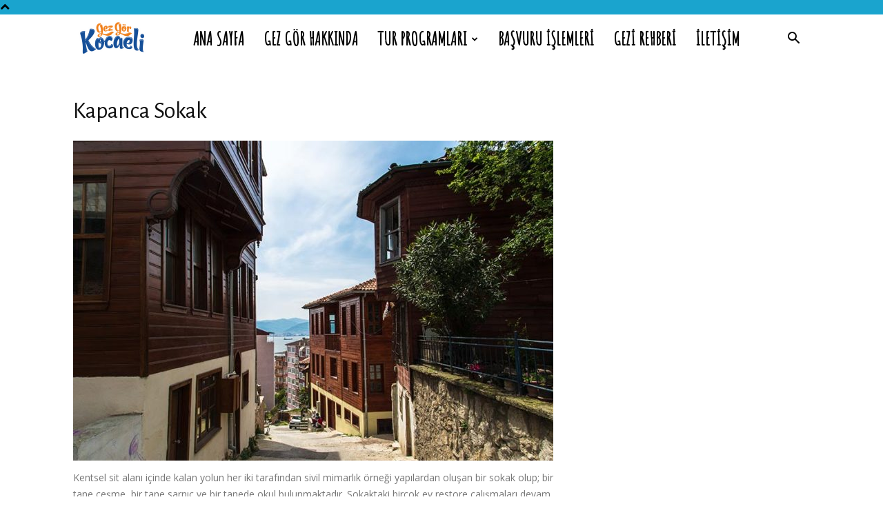

--- FILE ---
content_type: text/html; charset=UTF-8
request_url: https://gezgorkocaeli.com/travel-blog/page/3/
body_size: 19417
content:
<!doctype html >
<!--[if IE 8]>    <html class="ie8" lang="en"> <![endif]-->
<!--[if IE 9]>    <html class="ie9" lang="en"> <![endif]-->
<!--[if gt IE 8]><!--> <html lang="tr"> <!--<![endif]-->
<head>
    <title>Gezi Yazıları | GEZ-GÖR KOCAELİ | Sayfa 3</title>
    <meta charset="UTF-8" />
    <meta name="viewport" content="width=device-width, initial-scale=1.0">
    <link rel="pingback" href="https://gezgorkocaeli.com/xmlrpc.php" />
    <meta name='robots' content='max-image-preview:large' />
<link rel="canonical" href="https://gezgorkocaeli.com/travel-blog/page/3/"/><link rel="prev" href="https://gezgorkocaeli.com/travel-blog/page/2/"/><link rel="next" href="https://gezgorkocaeli.com/travel-blog/page/4/"/><link rel='dns-prefetch' href='//fonts.googleapis.com' />
<link rel="alternate" type="application/rss+xml" title="GEZ-GÖR KOCAELİ &raquo; akışı" href="https://gezgorkocaeli.com/feed/" />
<link rel="alternate" type="application/rss+xml" title="GEZ-GÖR KOCAELİ &raquo; yorum akışı" href="https://gezgorkocaeli.com/comments/feed/" />
<link rel="alternate" type="application/rss+xml" title="GEZ-GÖR KOCAELİ &raquo; Gezi Yazıları yorum akışı" href="https://gezgorkocaeli.com/travel-blog/feed/" />
<script type="text/javascript">
/* <![CDATA[ */
window._wpemojiSettings = {"baseUrl":"https:\/\/s.w.org\/images\/core\/emoji\/14.0.0\/72x72\/","ext":".png","svgUrl":"https:\/\/s.w.org\/images\/core\/emoji\/14.0.0\/svg\/","svgExt":".svg","source":{"concatemoji":"https:\/\/gezgorkocaeli.com\/wp-includes\/js\/wp-emoji-release.min.js?ver=6.4.7"}};
/*! This file is auto-generated */
!function(i,n){var o,s,e;function c(e){try{var t={supportTests:e,timestamp:(new Date).valueOf()};sessionStorage.setItem(o,JSON.stringify(t))}catch(e){}}function p(e,t,n){e.clearRect(0,0,e.canvas.width,e.canvas.height),e.fillText(t,0,0);var t=new Uint32Array(e.getImageData(0,0,e.canvas.width,e.canvas.height).data),r=(e.clearRect(0,0,e.canvas.width,e.canvas.height),e.fillText(n,0,0),new Uint32Array(e.getImageData(0,0,e.canvas.width,e.canvas.height).data));return t.every(function(e,t){return e===r[t]})}function u(e,t,n){switch(t){case"flag":return n(e,"\ud83c\udff3\ufe0f\u200d\u26a7\ufe0f","\ud83c\udff3\ufe0f\u200b\u26a7\ufe0f")?!1:!n(e,"\ud83c\uddfa\ud83c\uddf3","\ud83c\uddfa\u200b\ud83c\uddf3")&&!n(e,"\ud83c\udff4\udb40\udc67\udb40\udc62\udb40\udc65\udb40\udc6e\udb40\udc67\udb40\udc7f","\ud83c\udff4\u200b\udb40\udc67\u200b\udb40\udc62\u200b\udb40\udc65\u200b\udb40\udc6e\u200b\udb40\udc67\u200b\udb40\udc7f");case"emoji":return!n(e,"\ud83e\udef1\ud83c\udffb\u200d\ud83e\udef2\ud83c\udfff","\ud83e\udef1\ud83c\udffb\u200b\ud83e\udef2\ud83c\udfff")}return!1}function f(e,t,n){var r="undefined"!=typeof WorkerGlobalScope&&self instanceof WorkerGlobalScope?new OffscreenCanvas(300,150):i.createElement("canvas"),a=r.getContext("2d",{willReadFrequently:!0}),o=(a.textBaseline="top",a.font="600 32px Arial",{});return e.forEach(function(e){o[e]=t(a,e,n)}),o}function t(e){var t=i.createElement("script");t.src=e,t.defer=!0,i.head.appendChild(t)}"undefined"!=typeof Promise&&(o="wpEmojiSettingsSupports",s=["flag","emoji"],n.supports={everything:!0,everythingExceptFlag:!0},e=new Promise(function(e){i.addEventListener("DOMContentLoaded",e,{once:!0})}),new Promise(function(t){var n=function(){try{var e=JSON.parse(sessionStorage.getItem(o));if("object"==typeof e&&"number"==typeof e.timestamp&&(new Date).valueOf()<e.timestamp+604800&&"object"==typeof e.supportTests)return e.supportTests}catch(e){}return null}();if(!n){if("undefined"!=typeof Worker&&"undefined"!=typeof OffscreenCanvas&&"undefined"!=typeof URL&&URL.createObjectURL&&"undefined"!=typeof Blob)try{var e="postMessage("+f.toString()+"("+[JSON.stringify(s),u.toString(),p.toString()].join(",")+"));",r=new Blob([e],{type:"text/javascript"}),a=new Worker(URL.createObjectURL(r),{name:"wpTestEmojiSupports"});return void(a.onmessage=function(e){c(n=e.data),a.terminate(),t(n)})}catch(e){}c(n=f(s,u,p))}t(n)}).then(function(e){for(var t in e)n.supports[t]=e[t],n.supports.everything=n.supports.everything&&n.supports[t],"flag"!==t&&(n.supports.everythingExceptFlag=n.supports.everythingExceptFlag&&n.supports[t]);n.supports.everythingExceptFlag=n.supports.everythingExceptFlag&&!n.supports.flag,n.DOMReady=!1,n.readyCallback=function(){n.DOMReady=!0}}).then(function(){return e}).then(function(){var e;n.supports.everything||(n.readyCallback(),(e=n.source||{}).concatemoji?t(e.concatemoji):e.wpemoji&&e.twemoji&&(t(e.twemoji),t(e.wpemoji)))}))}((window,document),window._wpemojiSettings);
/* ]]> */
</script>
<style id='wp-emoji-styles-inline-css' type='text/css'>

	img.wp-smiley, img.emoji {
		display: inline !important;
		border: none !important;
		box-shadow: none !important;
		height: 1em !important;
		width: 1em !important;
		margin: 0 0.07em !important;
		vertical-align: -0.1em !important;
		background: none !important;
		padding: 0 !important;
	}
</style>
<link rel='stylesheet' id='wp-block-library-css' href='https://gezgorkocaeli.com/wp-includes/css/dist/block-library/style.min.css?ver=6.4.7' type='text/css' media='all' />
<style id='classic-theme-styles-inline-css' type='text/css'>
/*! This file is auto-generated */
.wp-block-button__link{color:#fff;background-color:#32373c;border-radius:9999px;box-shadow:none;text-decoration:none;padding:calc(.667em + 2px) calc(1.333em + 2px);font-size:1.125em}.wp-block-file__button{background:#32373c;color:#fff;text-decoration:none}
</style>
<style id='global-styles-inline-css' type='text/css'>
body{--wp--preset--color--black: #000000;--wp--preset--color--cyan-bluish-gray: #abb8c3;--wp--preset--color--white: #ffffff;--wp--preset--color--pale-pink: #f78da7;--wp--preset--color--vivid-red: #cf2e2e;--wp--preset--color--luminous-vivid-orange: #ff6900;--wp--preset--color--luminous-vivid-amber: #fcb900;--wp--preset--color--light-green-cyan: #7bdcb5;--wp--preset--color--vivid-green-cyan: #00d084;--wp--preset--color--pale-cyan-blue: #8ed1fc;--wp--preset--color--vivid-cyan-blue: #0693e3;--wp--preset--color--vivid-purple: #9b51e0;--wp--preset--gradient--vivid-cyan-blue-to-vivid-purple: linear-gradient(135deg,rgba(6,147,227,1) 0%,rgb(155,81,224) 100%);--wp--preset--gradient--light-green-cyan-to-vivid-green-cyan: linear-gradient(135deg,rgb(122,220,180) 0%,rgb(0,208,130) 100%);--wp--preset--gradient--luminous-vivid-amber-to-luminous-vivid-orange: linear-gradient(135deg,rgba(252,185,0,1) 0%,rgba(255,105,0,1) 100%);--wp--preset--gradient--luminous-vivid-orange-to-vivid-red: linear-gradient(135deg,rgba(255,105,0,1) 0%,rgb(207,46,46) 100%);--wp--preset--gradient--very-light-gray-to-cyan-bluish-gray: linear-gradient(135deg,rgb(238,238,238) 0%,rgb(169,184,195) 100%);--wp--preset--gradient--cool-to-warm-spectrum: linear-gradient(135deg,rgb(74,234,220) 0%,rgb(151,120,209) 20%,rgb(207,42,186) 40%,rgb(238,44,130) 60%,rgb(251,105,98) 80%,rgb(254,248,76) 100%);--wp--preset--gradient--blush-light-purple: linear-gradient(135deg,rgb(255,206,236) 0%,rgb(152,150,240) 100%);--wp--preset--gradient--blush-bordeaux: linear-gradient(135deg,rgb(254,205,165) 0%,rgb(254,45,45) 50%,rgb(107,0,62) 100%);--wp--preset--gradient--luminous-dusk: linear-gradient(135deg,rgb(255,203,112) 0%,rgb(199,81,192) 50%,rgb(65,88,208) 100%);--wp--preset--gradient--pale-ocean: linear-gradient(135deg,rgb(255,245,203) 0%,rgb(182,227,212) 50%,rgb(51,167,181) 100%);--wp--preset--gradient--electric-grass: linear-gradient(135deg,rgb(202,248,128) 0%,rgb(113,206,126) 100%);--wp--preset--gradient--midnight: linear-gradient(135deg,rgb(2,3,129) 0%,rgb(40,116,252) 100%);--wp--preset--font-size--small: 11px;--wp--preset--font-size--medium: 20px;--wp--preset--font-size--large: 32px;--wp--preset--font-size--x-large: 42px;--wp--preset--font-size--regular: 15px;--wp--preset--font-size--larger: 50px;--wp--preset--spacing--20: 0.44rem;--wp--preset--spacing--30: 0.67rem;--wp--preset--spacing--40: 1rem;--wp--preset--spacing--50: 1.5rem;--wp--preset--spacing--60: 2.25rem;--wp--preset--spacing--70: 3.38rem;--wp--preset--spacing--80: 5.06rem;--wp--preset--shadow--natural: 6px 6px 9px rgba(0, 0, 0, 0.2);--wp--preset--shadow--deep: 12px 12px 50px rgba(0, 0, 0, 0.4);--wp--preset--shadow--sharp: 6px 6px 0px rgba(0, 0, 0, 0.2);--wp--preset--shadow--outlined: 6px 6px 0px -3px rgba(255, 255, 255, 1), 6px 6px rgba(0, 0, 0, 1);--wp--preset--shadow--crisp: 6px 6px 0px rgba(0, 0, 0, 1);}:where(.is-layout-flex){gap: 0.5em;}:where(.is-layout-grid){gap: 0.5em;}body .is-layout-flow > .alignleft{float: left;margin-inline-start: 0;margin-inline-end: 2em;}body .is-layout-flow > .alignright{float: right;margin-inline-start: 2em;margin-inline-end: 0;}body .is-layout-flow > .aligncenter{margin-left: auto !important;margin-right: auto !important;}body .is-layout-constrained > .alignleft{float: left;margin-inline-start: 0;margin-inline-end: 2em;}body .is-layout-constrained > .alignright{float: right;margin-inline-start: 2em;margin-inline-end: 0;}body .is-layout-constrained > .aligncenter{margin-left: auto !important;margin-right: auto !important;}body .is-layout-constrained > :where(:not(.alignleft):not(.alignright):not(.alignfull)){max-width: var(--wp--style--global--content-size);margin-left: auto !important;margin-right: auto !important;}body .is-layout-constrained > .alignwide{max-width: var(--wp--style--global--wide-size);}body .is-layout-flex{display: flex;}body .is-layout-flex{flex-wrap: wrap;align-items: center;}body .is-layout-flex > *{margin: 0;}body .is-layout-grid{display: grid;}body .is-layout-grid > *{margin: 0;}:where(.wp-block-columns.is-layout-flex){gap: 2em;}:where(.wp-block-columns.is-layout-grid){gap: 2em;}:where(.wp-block-post-template.is-layout-flex){gap: 1.25em;}:where(.wp-block-post-template.is-layout-grid){gap: 1.25em;}.has-black-color{color: var(--wp--preset--color--black) !important;}.has-cyan-bluish-gray-color{color: var(--wp--preset--color--cyan-bluish-gray) !important;}.has-white-color{color: var(--wp--preset--color--white) !important;}.has-pale-pink-color{color: var(--wp--preset--color--pale-pink) !important;}.has-vivid-red-color{color: var(--wp--preset--color--vivid-red) !important;}.has-luminous-vivid-orange-color{color: var(--wp--preset--color--luminous-vivid-orange) !important;}.has-luminous-vivid-amber-color{color: var(--wp--preset--color--luminous-vivid-amber) !important;}.has-light-green-cyan-color{color: var(--wp--preset--color--light-green-cyan) !important;}.has-vivid-green-cyan-color{color: var(--wp--preset--color--vivid-green-cyan) !important;}.has-pale-cyan-blue-color{color: var(--wp--preset--color--pale-cyan-blue) !important;}.has-vivid-cyan-blue-color{color: var(--wp--preset--color--vivid-cyan-blue) !important;}.has-vivid-purple-color{color: var(--wp--preset--color--vivid-purple) !important;}.has-black-background-color{background-color: var(--wp--preset--color--black) !important;}.has-cyan-bluish-gray-background-color{background-color: var(--wp--preset--color--cyan-bluish-gray) !important;}.has-white-background-color{background-color: var(--wp--preset--color--white) !important;}.has-pale-pink-background-color{background-color: var(--wp--preset--color--pale-pink) !important;}.has-vivid-red-background-color{background-color: var(--wp--preset--color--vivid-red) !important;}.has-luminous-vivid-orange-background-color{background-color: var(--wp--preset--color--luminous-vivid-orange) !important;}.has-luminous-vivid-amber-background-color{background-color: var(--wp--preset--color--luminous-vivid-amber) !important;}.has-light-green-cyan-background-color{background-color: var(--wp--preset--color--light-green-cyan) !important;}.has-vivid-green-cyan-background-color{background-color: var(--wp--preset--color--vivid-green-cyan) !important;}.has-pale-cyan-blue-background-color{background-color: var(--wp--preset--color--pale-cyan-blue) !important;}.has-vivid-cyan-blue-background-color{background-color: var(--wp--preset--color--vivid-cyan-blue) !important;}.has-vivid-purple-background-color{background-color: var(--wp--preset--color--vivid-purple) !important;}.has-black-border-color{border-color: var(--wp--preset--color--black) !important;}.has-cyan-bluish-gray-border-color{border-color: var(--wp--preset--color--cyan-bluish-gray) !important;}.has-white-border-color{border-color: var(--wp--preset--color--white) !important;}.has-pale-pink-border-color{border-color: var(--wp--preset--color--pale-pink) !important;}.has-vivid-red-border-color{border-color: var(--wp--preset--color--vivid-red) !important;}.has-luminous-vivid-orange-border-color{border-color: var(--wp--preset--color--luminous-vivid-orange) !important;}.has-luminous-vivid-amber-border-color{border-color: var(--wp--preset--color--luminous-vivid-amber) !important;}.has-light-green-cyan-border-color{border-color: var(--wp--preset--color--light-green-cyan) !important;}.has-vivid-green-cyan-border-color{border-color: var(--wp--preset--color--vivid-green-cyan) !important;}.has-pale-cyan-blue-border-color{border-color: var(--wp--preset--color--pale-cyan-blue) !important;}.has-vivid-cyan-blue-border-color{border-color: var(--wp--preset--color--vivid-cyan-blue) !important;}.has-vivid-purple-border-color{border-color: var(--wp--preset--color--vivid-purple) !important;}.has-vivid-cyan-blue-to-vivid-purple-gradient-background{background: var(--wp--preset--gradient--vivid-cyan-blue-to-vivid-purple) !important;}.has-light-green-cyan-to-vivid-green-cyan-gradient-background{background: var(--wp--preset--gradient--light-green-cyan-to-vivid-green-cyan) !important;}.has-luminous-vivid-amber-to-luminous-vivid-orange-gradient-background{background: var(--wp--preset--gradient--luminous-vivid-amber-to-luminous-vivid-orange) !important;}.has-luminous-vivid-orange-to-vivid-red-gradient-background{background: var(--wp--preset--gradient--luminous-vivid-orange-to-vivid-red) !important;}.has-very-light-gray-to-cyan-bluish-gray-gradient-background{background: var(--wp--preset--gradient--very-light-gray-to-cyan-bluish-gray) !important;}.has-cool-to-warm-spectrum-gradient-background{background: var(--wp--preset--gradient--cool-to-warm-spectrum) !important;}.has-blush-light-purple-gradient-background{background: var(--wp--preset--gradient--blush-light-purple) !important;}.has-blush-bordeaux-gradient-background{background: var(--wp--preset--gradient--blush-bordeaux) !important;}.has-luminous-dusk-gradient-background{background: var(--wp--preset--gradient--luminous-dusk) !important;}.has-pale-ocean-gradient-background{background: var(--wp--preset--gradient--pale-ocean) !important;}.has-electric-grass-gradient-background{background: var(--wp--preset--gradient--electric-grass) !important;}.has-midnight-gradient-background{background: var(--wp--preset--gradient--midnight) !important;}.has-small-font-size{font-size: var(--wp--preset--font-size--small) !important;}.has-medium-font-size{font-size: var(--wp--preset--font-size--medium) !important;}.has-large-font-size{font-size: var(--wp--preset--font-size--large) !important;}.has-x-large-font-size{font-size: var(--wp--preset--font-size--x-large) !important;}
.wp-block-navigation a:where(:not(.wp-element-button)){color: inherit;}
:where(.wp-block-post-template.is-layout-flex){gap: 1.25em;}:where(.wp-block-post-template.is-layout-grid){gap: 1.25em;}
:where(.wp-block-columns.is-layout-flex){gap: 2em;}:where(.wp-block-columns.is-layout-grid){gap: 2em;}
.wp-block-pullquote{font-size: 1.5em;line-height: 1.6;}
</style>
<link rel='stylesheet' id='td-plugin-multi-purpose-css' href='https://gezgorkocaeli.com/wp-content/plugins/td-composer/td-multi-purpose/style.css?ver=6217cd4d7820e3bfbc83cc495211f01b' type='text/css' media='all' />
<link rel='stylesheet' id='google-fonts-style-css' href='https://fonts.googleapis.com/css?family=Amatic+SC%3A400%7CAlegreya+Sans%3A400%7COpen+Sans%3A400%2C600%2C700%7CRoboto%3A400%2C500%2C700&#038;display=swap&#038;ver=12.6.5' type='text/css' media='all' />
<link rel='stylesheet' id='td-theme-css' href='https://gezgorkocaeli.com/wp-content/themes/Newspaper/style.css?ver=12.6.5' type='text/css' media='all' />
<style id='td-theme-inline-css' type='text/css'>@media (max-width:767px){.td-header-desktop-wrap{display:none}}@media (min-width:767px){.td-header-mobile-wrap{display:none}}</style>
<link rel='stylesheet' id='js_composer_front-css' href='https://gezgorkocaeli.com/wp-content/plugins/js_composer/assets/css/js_composer.min.css?ver=7.5' type='text/css' media='all' />
<link rel='stylesheet' id='td-legacy-framework-front-style-css' href='https://gezgorkocaeli.com/wp-content/plugins/td-composer/legacy/Newspaper/assets/css/td_legacy_main.css?ver=6217cd4d7820e3bfbc83cc495211f01b' type='text/css' media='all' />
<link rel='stylesheet' id='td-standard-pack-framework-front-style-css' href='https://gezgorkocaeli.com/wp-content/plugins/td-standard-pack/Newspaper/assets/css/td_standard_pack_main.css?ver=4a3a1b49b2d9e88d0d2e7189313f4145' type='text/css' media='all' />
<link rel='stylesheet' id='td-theme-demo-style-css' href='https://gezgorkocaeli.com/wp-content/plugins/td-composer/legacy/Newspaper/includes/demos/travel/demo_style.css?ver=12.6.5' type='text/css' media='all' />
<link rel='stylesheet' id='tdb_style_cloud_templates_front-css' href='https://gezgorkocaeli.com/wp-content/plugins/td-cloud-library/assets/css/tdb_main.css?ver=be262a20ca49ba5e513ad6176c77b975' type='text/css' media='all' />
<script type="text/javascript" src="https://gezgorkocaeli.com/wp-includes/js/jquery/jquery.min.js?ver=3.7.1" id="jquery-core-js"></script>
<script type="text/javascript" src="https://gezgorkocaeli.com/wp-includes/js/jquery/jquery-migrate.min.js?ver=3.4.1" id="jquery-migrate-js"></script>
<script></script><link rel="https://api.w.org/" href="https://gezgorkocaeli.com/wp-json/" /><link rel="alternate" type="application/json" href="https://gezgorkocaeli.com/wp-json/wp/v2/pages/33" /><link rel="EditURI" type="application/rsd+xml" title="RSD" href="https://gezgorkocaeli.com/xmlrpc.php?rsd" />
<meta name="generator" content="WordPress 6.4.7" />
<link rel='shortlink' href='https://gezgorkocaeli.com/?p=33' />
<link rel="alternate" type="application/json+oembed" href="https://gezgorkocaeli.com/wp-json/oembed/1.0/embed?url=https%3A%2F%2Fgezgorkocaeli.com%2Ftravel-blog%2F" />
<link rel="alternate" type="text/xml+oembed" href="https://gezgorkocaeli.com/wp-json/oembed/1.0/embed?url=https%3A%2F%2Fgezgorkocaeli.com%2Ftravel-blog%2F&#038;format=xml" />
    <script>
        window.tdb_global_vars = {"wpRestUrl":"https:\/\/gezgorkocaeli.com\/wp-json\/","permalinkStructure":"\/%category%\/%postname%\/"};
        window.tdb_p_autoload_vars = {"isAjax":false,"isAdminBarShowing":false,"autoloadScrollPercent":50};
    </script>
    
    <style id="tdb-global-colors">:root{--accent-color:#fff}</style>
	
<meta name="generator" content="Powered by WPBakery Page Builder - drag and drop page builder for WordPress."/>

<!-- JS generated by theme -->

<script>
    
    

	    var tdBlocksArray = []; //here we store all the items for the current page

	    // td_block class - each ajax block uses a object of this class for requests
	    function tdBlock() {
		    this.id = '';
		    this.block_type = 1; //block type id (1-234 etc)
		    this.atts = '';
		    this.td_column_number = '';
		    this.td_current_page = 1; //
		    this.post_count = 0; //from wp
		    this.found_posts = 0; //from wp
		    this.max_num_pages = 0; //from wp
		    this.td_filter_value = ''; //current live filter value
		    this.is_ajax_running = false;
		    this.td_user_action = ''; // load more or infinite loader (used by the animation)
		    this.header_color = '';
		    this.ajax_pagination_infinite_stop = ''; //show load more at page x
	    }

        // td_js_generator - mini detector
        ( function () {
            var htmlTag = document.getElementsByTagName("html")[0];

	        if ( navigator.userAgent.indexOf("MSIE 10.0") > -1 ) {
                htmlTag.className += ' ie10';
            }

            if ( !!navigator.userAgent.match(/Trident.*rv\:11\./) ) {
                htmlTag.className += ' ie11';
            }

	        if ( navigator.userAgent.indexOf("Edge") > -1 ) {
                htmlTag.className += ' ieEdge';
            }

            if ( /(iPad|iPhone|iPod)/g.test(navigator.userAgent) ) {
                htmlTag.className += ' td-md-is-ios';
            }

            var user_agent = navigator.userAgent.toLowerCase();
            if ( user_agent.indexOf("android") > -1 ) {
                htmlTag.className += ' td-md-is-android';
            }

            if ( -1 !== navigator.userAgent.indexOf('Mac OS X')  ) {
                htmlTag.className += ' td-md-is-os-x';
            }

            if ( /chrom(e|ium)/.test(navigator.userAgent.toLowerCase()) ) {
               htmlTag.className += ' td-md-is-chrome';
            }

            if ( -1 !== navigator.userAgent.indexOf('Firefox') ) {
                htmlTag.className += ' td-md-is-firefox';
            }

            if ( -1 !== navigator.userAgent.indexOf('Safari') && -1 === navigator.userAgent.indexOf('Chrome') ) {
                htmlTag.className += ' td-md-is-safari';
            }

            if( -1 !== navigator.userAgent.indexOf('IEMobile') ){
                htmlTag.className += ' td-md-is-iemobile';
            }

        })();

        var tdLocalCache = {};

        ( function () {
            "use strict";

            tdLocalCache = {
                data: {},
                remove: function (resource_id) {
                    delete tdLocalCache.data[resource_id];
                },
                exist: function (resource_id) {
                    return tdLocalCache.data.hasOwnProperty(resource_id) && tdLocalCache.data[resource_id] !== null;
                },
                get: function (resource_id) {
                    return tdLocalCache.data[resource_id];
                },
                set: function (resource_id, cachedData) {
                    tdLocalCache.remove(resource_id);
                    tdLocalCache.data[resource_id] = cachedData;
                }
            };
        })();

    
    
var td_viewport_interval_list=[{"limitBottom":767,"sidebarWidth":228},{"limitBottom":1018,"sidebarWidth":300},{"limitBottom":1140,"sidebarWidth":324}];
var td_animation_stack_effect="type0";
var tds_animation_stack=true;
var td_animation_stack_specific_selectors=".entry-thumb, img, .td-lazy-img";
var td_animation_stack_general_selectors=".td-animation-stack img, .td-animation-stack .entry-thumb, .post img, .td-animation-stack .td-lazy-img";
var tds_general_modal_image="yes";
var tdc_is_installed="yes";
var td_ajax_url="https:\/\/gezgorkocaeli.com\/wp-admin\/admin-ajax.php?td_theme_name=Newspaper&v=12.6.5";
var td_get_template_directory_uri="https:\/\/gezgorkocaeli.com\/wp-content\/plugins\/td-composer\/legacy\/common";
var tds_snap_menu="smart_snap_always";
var tds_logo_on_sticky="";
var tds_header_style="5";
var td_please_wait="L\u00fctfen Bekleyin...";
var td_email_user_pass_incorrect="Kullan\u0131c\u0131 ad\u0131 veya \u015fifre yanl\u0131\u015f!";
var td_email_user_incorrect="Email veya kullan\u0131c\u0131 ad\u0131 yanl\u0131\u015f!";
var td_email_incorrect="Email yanl\u0131\u015f!";
var td_user_incorrect="Username incorrect!";
var td_email_user_empty="Email or username empty!";
var td_pass_empty="Pass empty!";
var td_pass_pattern_incorrect="Invalid Pass Pattern!";
var td_retype_pass_incorrect="Retyped Pass incorrect!";
var tds_more_articles_on_post_enable="";
var tds_more_articles_on_post_time_to_wait="";
var tds_more_articles_on_post_pages_distance_from_top=0;
var tds_captcha="";
var tds_theme_color_site_wide="#1aa4ce";
var tds_smart_sidebar="enabled";
var tdThemeName="Newspaper";
var tdThemeNameWl="Newspaper";
var td_magnific_popup_translation_tPrev="\u00d6nceki (Sol ok tu\u015fu)";
var td_magnific_popup_translation_tNext="Sonraki (Sa\u011f ok tu\u015fu)";
var td_magnific_popup_translation_tCounter="%curr% \/ %total%";
var td_magnific_popup_translation_ajax_tError="%url% linkindeki i\u00e7erik y\u00fcklenemedi.";
var td_magnific_popup_translation_image_tError="%curr% nolu imaj y\u00fcklenemedi.";
var tdBlockNonce="144f4c4968";
var tdMobileMenu="enabled";
var tdMobileSearch="enabled";
var tdDateNamesI18n={"month_names":["Ocak","\u015eubat","Mart","Nisan","May\u0131s","Haziran","Temmuz","A\u011fustos","Eyl\u00fcl","Ekim","Kas\u0131m","Aral\u0131k"],"month_names_short":["Oca","\u015eub","Mar","Nis","May","Haz","Tem","A\u011fu","Eyl","Eki","Kas","Ara"],"day_names":["Pazar","Pazartesi","Sal\u0131","\u00c7ar\u015famba","Per\u015fembe","Cuma","Cumartesi"],"day_names_short":["Paz","Pts","Sal","\u00c7ar","Per","Cum","Cts"]};
var tdb_modal_confirm="Kaydetmek";
var tdb_modal_cancel="Iptal etmek";
var tdb_modal_confirm_alt="Evet";
var tdb_modal_cancel_alt="HAYIR";
var td_ad_background_click_link="";
var td_ad_background_click_target="";
</script>


<!-- Header style compiled by theme -->

<style>.td-header-wrap .black-menu .sf-menu>.current-menu-item>a,.td-header-wrap .black-menu .sf-menu>.current-menu-ancestor>a,.td-header-wrap .black-menu .sf-menu>.current-category-ancestor>a,.td-header-wrap .black-menu .sf-menu>li>a:hover,.td-header-wrap .black-menu .sf-menu>.sfHover>a,.sf-menu>.current-menu-item>a:after,.sf-menu>.current-menu-ancestor>a:after,.sf-menu>.current-category-ancestor>a:after,.sf-menu>li:hover>a:after,.sf-menu>.sfHover>a:after,.header-search-wrap .td-drop-down-search:after,.header-search-wrap .td-drop-down-search .btn:hover,input[type=submit]:hover,.td-read-more a,.td-post-category:hover,.td_top_authors .td-active .td-author-post-count,.td_top_authors .td-active .td-author-comments-count,.td_top_authors .td_mod_wrap:hover .td-author-post-count,.td_top_authors .td_mod_wrap:hover .td-author-comments-count,.td-404-sub-sub-title a:hover,.td-search-form-widget .wpb_button:hover,.td-rating-bar-wrap div,.dropcap,.td_wrapper_video_playlist .td_video_controls_playlist_wrapper,.wpb_default,.wpb_default:hover,.td-left-smart-list:hover,.td-right-smart-list:hover,#bbpress-forums button:hover,.bbp_widget_login .button:hover,.td-footer-wrapper .td-post-category,.td-footer-wrapper .widget_product_search input[type="submit"]:hover,.single-product .product .summary .cart .button:hover,.td-next-prev-wrap a:hover,.td-load-more-wrap a:hover,.td-post-small-box a:hover,.page-nav .current,.page-nav:first-child>div,#bbpress-forums .bbp-pagination .current,#bbpress-forums #bbp-single-user-details #bbp-user-navigation li.current a,.td-theme-slider:hover .slide-meta-cat a,a.vc_btn-black:hover,.td-trending-now-wrapper:hover .td-trending-now-title,.td-scroll-up,.td-smart-list-button:hover,.td-weather-information:before,.td-weather-week:before,.td_block_exchange .td-exchange-header:before,.td-pulldown-syle-2 .td-subcat-dropdown ul:after,.td_block_template_9 .td-block-title:after,.td_block_template_15 .td-block-title:before,div.wpforms-container .wpforms-form div.wpforms-submit-container button[type=submit],.td-close-video-fixed{background-color:#1aa4ce}.td_block_template_4 .td-related-title .td-cur-simple-item:before{border-color:#1aa4ce transparent transparent transparent!important}.td_block_template_4 .td-related-title .td-cur-simple-item,.td_block_template_3 .td-related-title .td-cur-simple-item,.td_block_template_9 .td-related-title:after{background-color:#1aa4ce}a,cite a:hover,.td-page-content blockquote p,.td-post-content blockquote p,.mce-content-body blockquote p,.comment-content blockquote p,.wpb_text_column blockquote p,.td_block_text_with_title blockquote p,.td_module_wrap:hover .entry-title a,.td-subcat-filter .td-subcat-list a:hover,.td-subcat-filter .td-subcat-dropdown a:hover,.td_quote_on_blocks,.dropcap2,.dropcap3,.td_top_authors .td-active .td-authors-name a,.td_top_authors .td_mod_wrap:hover .td-authors-name a,.td-post-next-prev-content a:hover,.author-box-wrap .td-author-social a:hover,.td-author-name a:hover,.td-author-url a:hover,.comment-reply-link:hover,.logged-in-as a:hover,#cancel-comment-reply-link:hover,.td-search-query,.widget a:hover,.td_wp_recentcomments a:hover,.archive .widget_archive .current,.archive .widget_archive .current a,.widget_calendar tfoot a:hover,#bbpress-forums li.bbp-header .bbp-reply-content span a:hover,#bbpress-forums .bbp-forum-freshness a:hover,#bbpress-forums .bbp-topic-freshness a:hover,#bbpress-forums .bbp-forums-list li a:hover,#bbpress-forums .bbp-forum-title:hover,#bbpress-forums .bbp-topic-permalink:hover,#bbpress-forums .bbp-topic-started-by a:hover,#bbpress-forums .bbp-topic-started-in a:hover,#bbpress-forums .bbp-body .super-sticky li.bbp-topic-title .bbp-topic-permalink,#bbpress-forums .bbp-body .sticky li.bbp-topic-title .bbp-topic-permalink,.widget_display_replies .bbp-author-name,.widget_display_topics .bbp-author-name,.td-subfooter-menu li a:hover,a.vc_btn-black:hover,.td-smart-list-dropdown-wrap .td-smart-list-button:hover,.td-instagram-user a,.td-block-title-wrap .td-wrapper-pulldown-filter .td-pulldown-filter-display-option:hover,.td-block-title-wrap .td-wrapper-pulldown-filter .td-pulldown-filter-display-option:hover i,.td-block-title-wrap .td-wrapper-pulldown-filter .td-pulldown-filter-link:hover,.td-block-title-wrap .td-wrapper-pulldown-filter .td-pulldown-filter-item .td-cur-simple-item,.td_block_template_2 .td-related-title .td-cur-simple-item,.td_block_template_5 .td-related-title .td-cur-simple-item,.td_block_template_6 .td-related-title .td-cur-simple-item,.td_block_template_7 .td-related-title .td-cur-simple-item,.td_block_template_8 .td-related-title .td-cur-simple-item,.td_block_template_9 .td-related-title .td-cur-simple-item,.td_block_template_10 .td-related-title .td-cur-simple-item,.td_block_template_11 .td-related-title .td-cur-simple-item,.td_block_template_12 .td-related-title .td-cur-simple-item,.td_block_template_13 .td-related-title .td-cur-simple-item,.td_block_template_14 .td-related-title .td-cur-simple-item,.td_block_template_15 .td-related-title .td-cur-simple-item,.td_block_template_16 .td-related-title .td-cur-simple-item,.td_block_template_17 .td-related-title .td-cur-simple-item,.td-theme-wrap .sf-menu ul .td-menu-item>a:hover,.td-theme-wrap .sf-menu ul .sfHover>a,.td-theme-wrap .sf-menu ul .current-menu-ancestor>a,.td-theme-wrap .sf-menu ul .current-category-ancestor>a,.td-theme-wrap .sf-menu ul .current-menu-item>a,.td_outlined_btn,.td_block_categories_tags .td-ct-item:hover{color:#1aa4ce}a.vc_btn-black.vc_btn_square_outlined:hover,a.vc_btn-black.vc_btn_outlined:hover{color:#1aa4ce!important}.td-next-prev-wrap a:hover,.td-load-more-wrap a:hover,.td-post-small-box a:hover,.page-nav .current,.page-nav:first-child>div,#bbpress-forums .bbp-pagination .current,.post .td_quote_box,.page .td_quote_box,a.vc_btn-black:hover,.td_block_template_5 .td-block-title>*,.td_outlined_btn{border-color:#1aa4ce}.td_wrapper_video_playlist .td_video_currently_playing:after{border-color:#1aa4ce!important}.header-search-wrap .td-drop-down-search:before{border-color:transparent transparent #1aa4ce transparent}.block-title>span,.block-title>a,.block-title>label,.widgettitle,.widgettitle:after,.td-trending-now-title,.td-trending-now-wrapper:hover .td-trending-now-title,.wpb_tabs li.ui-tabs-active a,.wpb_tabs li:hover a,.vc_tta-container .vc_tta-color-grey.vc_tta-tabs-position-top.vc_tta-style-classic .vc_tta-tabs-container .vc_tta-tab.vc_active>a,.vc_tta-container .vc_tta-color-grey.vc_tta-tabs-position-top.vc_tta-style-classic .vc_tta-tabs-container .vc_tta-tab:hover>a,.td_block_template_1 .td-related-title .td-cur-simple-item,.td-subcat-filter .td-subcat-dropdown:hover .td-subcat-more,.td_3D_btn,.td_shadow_btn,.td_default_btn,.td_round_btn,.td_outlined_btn:hover{background-color:#1aa4ce}.block-title,.td_block_template_1 .td-related-title,.wpb_tabs .wpb_tabs_nav,.vc_tta-container .vc_tta-color-grey.vc_tta-tabs-position-top.vc_tta-style-classic .vc_tta-tabs-container{border-color:#1aa4ce}.td_block_wrap .td-subcat-item a.td-cur-simple-item{color:#1aa4ce}.td-grid-style-4 .entry-title{background-color:rgba(26,164,206,0.7)}.block-title>span,.block-title>span>a,.block-title>a,.block-title>label,.widgettitle,.widgettitle:after,.td-trending-now-title,.td-trending-now-wrapper:hover .td-trending-now-title,.wpb_tabs li.ui-tabs-active a,.wpb_tabs li:hover a,.vc_tta-container .vc_tta-color-grey.vc_tta-tabs-position-top.vc_tta-style-classic .vc_tta-tabs-container .vc_tta-tab.vc_active>a,.vc_tta-container .vc_tta-color-grey.vc_tta-tabs-position-top.vc_tta-style-classic .vc_tta-tabs-container .vc_tta-tab:hover>a,.td_block_template_1 .td-related-title .td-cur-simple-item,.td-subcat-filter .td-subcat-dropdown:hover .td-subcat-more,.td-weather-information:before,.td-weather-week:before,.td_block_exchange .td-exchange-header:before,.td-theme-wrap .td_block_template_3 .td-block-title>*,.td-theme-wrap .td_block_template_4 .td-block-title>*,.td-theme-wrap .td_block_template_7 .td-block-title>*,.td-theme-wrap .td_block_template_9 .td-block-title:after,.td-theme-wrap .td_block_template_10 .td-block-title::before,.td-theme-wrap .td_block_template_11 .td-block-title::before,.td-theme-wrap .td_block_template_11 .td-block-title::after,.td-theme-wrap .td_block_template_14 .td-block-title,.td-theme-wrap .td_block_template_15 .td-block-title:before,.td-theme-wrap .td_block_template_17 .td-block-title:before{background-color:#ffffff}.block-title,.td_block_template_1 .td-related-title,.wpb_tabs .wpb_tabs_nav,.vc_tta-container .vc_tta-color-grey.vc_tta-tabs-position-top.vc_tta-style-classic .vc_tta-tabs-container,.td-theme-wrap .td_block_template_5 .td-block-title>*,.td-theme-wrap .td_block_template_17 .td-block-title,.td-theme-wrap .td_block_template_17 .td-block-title::before{border-color:#ffffff}.td-theme-wrap .td_block_template_4 .td-block-title>*:before,.td-theme-wrap .td_block_template_17 .td-block-title::after{border-color:#ffffff transparent transparent transparent}.td-theme-wrap .td_block_template_4 .td-related-title .td-cur-simple-item:before{border-color:#ffffff transparent transparent transparent!important}.td-theme-wrap .block-title>span,.td-theme-wrap .block-title>span>a,.td-theme-wrap .widget_rss .block-title .rsswidget,.td-theme-wrap .block-title>a,.widgettitle,.widgettitle>a,.td-trending-now-title,.wpb_tabs li.ui-tabs-active a,.wpb_tabs li:hover a,.vc_tta-container .vc_tta-color-grey.vc_tta-tabs-position-top.vc_tta-style-classic .vc_tta-tabs-container .vc_tta-tab.vc_active>a,.vc_tta-container .vc_tta-color-grey.vc_tta-tabs-position-top.vc_tta-style-classic .vc_tta-tabs-container .vc_tta-tab:hover>a,.td-related-title .td-cur-simple-item,.td-theme-wrap .td_block_template_2 .td-block-title>*,.td-theme-wrap .td_block_template_3 .td-block-title>*,.td-theme-wrap .td_block_template_4 .td-block-title>*,.td-theme-wrap .td_block_template_5 .td-block-title>*,.td-theme-wrap .td_block_template_6 .td-block-title>*,.td-theme-wrap .td_block_template_6 .td-block-title:before,.td-theme-wrap .td_block_template_7 .td-block-title>*,.td-theme-wrap .td_block_template_8 .td-block-title>*,.td-theme-wrap .td_block_template_9 .td-block-title>*,.td-theme-wrap .td_block_template_10 .td-block-title>*,.td-theme-wrap .td_block_template_11 .td-block-title>*,.td-theme-wrap .td_block_template_12 .td-block-title>*,.td-theme-wrap .td_block_template_13 .td-block-title>span,.td-theme-wrap .td_block_template_13 .td-block-title>a,.td-theme-wrap .td_block_template_14 .td-block-title>*,.td-theme-wrap .td_block_template_14 .td-block-title-wrap .td-wrapper-pulldown-filter .td-pulldown-filter-display-option,.td-theme-wrap .td_block_template_14 .td-block-title-wrap .td-wrapper-pulldown-filter .td-pulldown-filter-display-option i,.td-theme-wrap .td_block_template_14 .td-block-title-wrap .td-wrapper-pulldown-filter .td-pulldown-filter-display-option:hover,.td-theme-wrap .td_block_template_14 .td-block-title-wrap .td-wrapper-pulldown-filter .td-pulldown-filter-display-option:hover i,.td-theme-wrap .td_block_template_15 .td-block-title>*,.td-theme-wrap .td_block_template_15 .td-block-title-wrap .td-wrapper-pulldown-filter,.td-theme-wrap .td_block_template_15 .td-block-title-wrap .td-wrapper-pulldown-filter i,.td-theme-wrap .td_block_template_16 .td-block-title>*,.td-theme-wrap .td_block_template_17 .td-block-title>*{color:#1aa4ce}.td-menu-background:before,.td-search-background:before{background:rgba(0,0,0,0.7);background:-moz-linear-gradient(top,rgba(0,0,0,0.7) 0%,rgba(26,164,206,0.4) 100%);background:-webkit-gradient(left top,left bottom,color-stop(0%,rgba(0,0,0,0.7)),color-stop(100%,rgba(26,164,206,0.4)));background:-webkit-linear-gradient(top,rgba(0,0,0,0.7) 0%,rgba(26,164,206,0.4) 100%);background:-o-linear-gradient(top,rgba(0,0,0,0.7) 0%,rgba(26,164,206,0.4) 100%);background:-ms-linear-gradient(top,rgba(0,0,0,0.7) 0%,rgba(26,164,206,0.4) 100%);background:linear-gradient(to bottom,rgba(0,0,0,0.7) 0%,rgba(26,164,206,0.4) 100%);filter:progid:DXImageTransform.Microsoft.gradient(startColorstr='rgba(0,0,0,0.7)',endColorstr='rgba(26,164,206,0.4)',GradientType=0)}.td-mobile-content .current-menu-item>a,.td-mobile-content .current-menu-ancestor>a,.td-mobile-content .current-category-ancestor>a,#td-mobile-nav .td-menu-login-section a:hover,#td-mobile-nav .td-register-section a:hover,#td-mobile-nav .td-menu-socials-wrap a:hover i,.td-search-close a:hover i{color:#eeee22}.td-menu-background,.td-search-background{background-image:url('http://gezgorkocaeli.com/wp-content/uploads/2017/12/gezgör-görsel-300x200.jpg')}ul.sf-menu>.menu-item>a{font-family:"Amatic SC";font-size:27px;line-height:71px;font-weight:bold}.td-header-style-12 .td-header-menu-wrap-full,.td-header-style-12 .td-affix,.td-grid-style-1.td-hover-1 .td-big-grid-post:hover .td-post-category,.td-grid-style-5.td-hover-1 .td-big-grid-post:hover .td-post-category,.td_category_template_3 .td-current-sub-category,.td_category_template_8 .td-category-header .td-category a.td-current-sub-category,.td_category_template_4 .td-category-siblings .td-category a:hover,.td_block_big_grid_9.td-grid-style-1 .td-post-category,.td_block_big_grid_9.td-grid-style-5 .td-post-category,.td-grid-style-6.td-hover-1 .td-module-thumb:after,.tdm-menu-active-style5 .td-header-menu-wrap .sf-menu>.current-menu-item>a,.tdm-menu-active-style5 .td-header-menu-wrap .sf-menu>.current-menu-ancestor>a,.tdm-menu-active-style5 .td-header-menu-wrap .sf-menu>.current-category-ancestor>a,.tdm-menu-active-style5 .td-header-menu-wrap .sf-menu>li>a:hover,.tdm-menu-active-style5 .td-header-menu-wrap .sf-menu>.sfHover>a{background-color:#1aa4ce}.td_mega_menu_sub_cats .cur-sub-cat,.td-mega-span h3 a:hover,.td_mod_mega_menu:hover .entry-title a,.header-search-wrap .result-msg a:hover,.td-header-top-menu .td-drop-down-search .td_module_wrap:hover .entry-title a,.td-header-top-menu .td-icon-search:hover,.td-header-wrap .result-msg a:hover,.top-header-menu li a:hover,.top-header-menu .current-menu-item>a,.top-header-menu .current-menu-ancestor>a,.top-header-menu .current-category-ancestor>a,.td-social-icon-wrap>a:hover,.td-header-sp-top-widget .td-social-icon-wrap a:hover,.td_mod_related_posts:hover h3>a,.td-post-template-11 .td-related-title .td-related-left:hover,.td-post-template-11 .td-related-title .td-related-right:hover,.td-post-template-11 .td-related-title .td-cur-simple-item,.td-post-template-11 .td_block_related_posts .td-next-prev-wrap a:hover,.td-category-header .td-pulldown-category-filter-link:hover,.td-category-siblings .td-subcat-dropdown a:hover,.td-category-siblings .td-subcat-dropdown a.td-current-sub-category,.footer-text-wrap .footer-email-wrap a,.footer-social-wrap a:hover,.td_module_17 .td-read-more a:hover,.td_module_18 .td-read-more a:hover,.td_module_19 .td-post-author-name a:hover,.td-pulldown-syle-2 .td-subcat-dropdown:hover .td-subcat-more span,.td-pulldown-syle-2 .td-subcat-dropdown:hover .td-subcat-more i,.td-pulldown-syle-3 .td-subcat-dropdown:hover .td-subcat-more span,.td-pulldown-syle-3 .td-subcat-dropdown:hover .td-subcat-more i,.tdm-menu-active-style3 .tdm-header.td-header-wrap .sf-menu>.current-category-ancestor>a,.tdm-menu-active-style3 .tdm-header.td-header-wrap .sf-menu>.current-menu-ancestor>a,.tdm-menu-active-style3 .tdm-header.td-header-wrap .sf-menu>.current-menu-item>a,.tdm-menu-active-style3 .tdm-header.td-header-wrap .sf-menu>.sfHover>a,.tdm-menu-active-style3 .tdm-header.td-header-wrap .sf-menu>li>a:hover{color:#1aa4ce}.td-mega-menu-page .wpb_content_element ul li a:hover,.td-theme-wrap .td-aj-search-results .td_module_wrap:hover .entry-title a,.td-theme-wrap .header-search-wrap .result-msg a:hover{color:#1aa4ce!important}.td_category_template_8 .td-category-header .td-category a.td-current-sub-category,.td_category_template_4 .td-category-siblings .td-category a:hover,.tdm-menu-active-style4 .tdm-header .sf-menu>.current-menu-item>a,.tdm-menu-active-style4 .tdm-header .sf-menu>.current-menu-ancestor>a,.tdm-menu-active-style4 .tdm-header .sf-menu>.current-category-ancestor>a,.tdm-menu-active-style4 .tdm-header .sf-menu>li>a:hover,.tdm-menu-active-style4 .tdm-header .sf-menu>.sfHover>a{border-color:#1aa4ce}.td-header-wrap .td-header-top-menu-full,.td-header-wrap .top-header-menu .sub-menu,.tdm-header-style-1.td-header-wrap .td-header-top-menu-full,.tdm-header-style-1.td-header-wrap .top-header-menu .sub-menu,.tdm-header-style-2.td-header-wrap .td-header-top-menu-full,.tdm-header-style-2.td-header-wrap .top-header-menu .sub-menu,.tdm-header-style-3.td-header-wrap .td-header-top-menu-full,.tdm-header-style-3.td-header-wrap .top-header-menu .sub-menu{background-color:#ffffff}.td-header-style-8 .td-header-top-menu-full{background-color:transparent}.td-header-style-8 .td-header-top-menu-full .td-header-top-menu{background-color:#ffffff;padding-left:15px;padding-right:15px}.td-header-wrap .td-header-top-menu-full .td-header-top-menu,.td-header-wrap .td-header-top-menu-full{border-bottom:none}.td-header-top-menu,.td-header-top-menu a,.td-header-wrap .td-header-top-menu-full .td-header-top-menu,.td-header-wrap .td-header-top-menu-full a,.td-header-style-8 .td-header-top-menu,.td-header-style-8 .td-header-top-menu a,.td-header-top-menu .td-drop-down-search .entry-title a{color:#ffffff}.td-header-wrap .td-header-menu-wrap-full,.td-header-menu-wrap.td-affix,.td-header-style-3 .td-header-main-menu,.td-header-style-3 .td-affix .td-header-main-menu,.td-header-style-4 .td-header-main-menu,.td-header-style-4 .td-affix .td-header-main-menu,.td-header-style-8 .td-header-menu-wrap.td-affix,.td-header-style-8 .td-header-top-menu-full{background-color:#ffffff}.td-boxed-layout .td-header-style-3 .td-header-menu-wrap,.td-boxed-layout .td-header-style-4 .td-header-menu-wrap,.td-header-style-3 .td_stretch_content .td-header-menu-wrap,.td-header-style-4 .td_stretch_content .td-header-menu-wrap{background-color:#ffffff!important}@media (min-width:1019px){.td-header-style-1 .td-header-sp-recs,.td-header-style-1 .td-header-sp-logo{margin-bottom:28px}}@media (min-width:768px) and (max-width:1018px){.td-header-style-1 .td-header-sp-recs,.td-header-style-1 .td-header-sp-logo{margin-bottom:14px}}.td-header-style-7 .td-header-top-menu{border-bottom:none}.td-header-wrap .td-header-menu-wrap .sf-menu>li>a,.td-header-wrap .td-header-menu-social .td-social-icon-wrap a,.td-header-style-4 .td-header-menu-social .td-social-icon-wrap i,.td-header-style-5 .td-header-menu-social .td-social-icon-wrap i,.td-header-style-6 .td-header-menu-social .td-social-icon-wrap i,.td-header-style-12 .td-header-menu-social .td-social-icon-wrap i,.td-header-wrap .header-search-wrap #td-header-search-button .td-icon-search{color:#000000}.td-header-wrap .td-header-menu-social+.td-search-wrapper #td-header-search-button:before{background-color:#000000}ul.sf-menu>.td-menu-item>a,.td-theme-wrap .td-header-menu-social{font-family:"Amatic SC";font-size:27px;line-height:71px;font-weight:bold}.td-footer-wrapper,.td-footer-wrapper .td_block_template_7 .td-block-title>*,.td-footer-wrapper .td_block_template_17 .td-block-title,.td-footer-wrapper .td-block-title-wrap .td-wrapper-pulldown-filter{background-color:#154454}.td-footer-wrapper .block-title>span,.td-footer-wrapper .block-title>a,.td-footer-wrapper .widgettitle,.td-theme-wrap .td-footer-wrapper .td-container .td-block-title>*,.td-theme-wrap .td-footer-wrapper .td_block_template_6 .td-block-title:before{color:#ffffff}.td-footer-wrapper::before{background-image:url('http://gezgorkocaeli.com/wp-content/uploads/2017/12/footer_bg_01-300x92.png')}.td-footer-wrapper::before{background-size:100% auto}.td-post-content,.td-post-content p{color:#333333}.block-title>span,.block-title>a,.widgettitle,.td-trending-now-title,.wpb_tabs li a,.vc_tta-container .vc_tta-color-grey.vc_tta-tabs-position-top.vc_tta-style-classic .vc_tta-tabs-container .vc_tta-tab>a,.td-theme-wrap .td-related-title a,.woocommerce div.product .woocommerce-tabs ul.tabs li a,.woocommerce .product .products h2:not(.woocommerce-loop-product__title),.td-theme-wrap .td-block-title{font-family:"Amatic SC";font-size:28px;line-height:26px;font-weight:bold;text-transform:uppercase}.td-theme-wrap .td-subcat-filter,.td-theme-wrap .td-subcat-filter .td-subcat-dropdown,.td-theme-wrap .td-block-title-wrap .td-wrapper-pulldown-filter .td-pulldown-filter-display-option,.td-theme-wrap .td-pulldown-category{line-height:26px}.td_block_template_1 .block-title>*{padding-bottom:0;padding-top:0}.td_module_wrap .td-module-title{font-family:"Alegreya Sans"}.td_module_2 .td-module-title{font-size:22px}.td_module_3 .td-module-title{font-size:22px}.td_module_5 .td-module-title{font-size:25px}.td_block_trending_now .entry-title,.td-theme-slider .td-module-title,.td-big-grid-post .entry-title{font-family:"Alegreya Sans"}.post .td-post-header .entry-title{font-family:"Alegreya Sans"}.td-post-template-default .td-post-header .entry-title{font-family:"Alegreya Sans"}.td-post-content p,.td-post-content{font-family:"Alegreya Sans";font-size:18px;line-height:22px}.post blockquote p,.page blockquote p,.td-post-text-content blockquote p{font-family:"Alegreya Sans";font-style:normal}.post .td_quote_box p,.page .td_quote_box p{font-family:"Alegreya Sans"}.post .td_pull_quote p,.page .td_pull_quote p,.post .wp-block-pullquote blockquote p,.page .wp-block-pullquote blockquote p{font-family:"Alegreya Sans"}.td-post-content li{font-family:"Alegreya Sans";font-size:17px;line-height:32px}.td-post-content h1{font-family:"Amatic SC"}.td-post-content h2{font-family:"Amatic SC"}.td-post-content h3{font-family:"Amatic SC";font-size:27px;font-weight:600}.entry-crumbs a,.entry-crumbs span,#bbpress-forums .bbp-breadcrumb a,#bbpress-forums .bbp-breadcrumb .bbp-breadcrumb-current{font-family:"Alegreya Sans"}#td-outer-wrap span.dropcap,#td-outer-wrap p.has-drop-cap:not(:focus)::first-letter{font-size:25px}.tdm-menu-active-style2 .tdm-header ul.sf-menu>.td-menu-item,.tdm-menu-active-style4 .tdm-header ul.sf-menu>.td-menu-item,.tdm-header .tdm-header-menu-btns,.tdm-header-style-1 .td-main-menu-logo a,.tdm-header-style-2 .td-main-menu-logo a,.tdm-header-style-3 .td-main-menu-logo a{line-height:71px}.tdm-header-style-1 .td-main-menu-logo,.tdm-header-style-2 .td-main-menu-logo,.tdm-header-style-3 .td-main-menu-logo{height:71px}@media (min-width:768px){.td-header-style-4 .td-main-menu-logo img,.td-header-style-5 .td-main-menu-logo img,.td-header-style-6 .td-main-menu-logo img,.td-header-style-7 .td-header-sp-logo img,.td-header-style-12 .td-main-menu-logo img{max-height:71px}.td-header-style-4 .td-main-menu-logo,.td-header-style-5 .td-main-menu-logo,.td-header-style-6 .td-main-menu-logo,.td-header-style-7 .td-header-sp-logo,.td-header-style-12 .td-main-menu-logo{height:71px}.td-header-style-4 .td-main-menu-logo a,.td-header-style-5 .td-main-menu-logo a,.td-header-style-6 .td-main-menu-logo a,.td-header-style-7 .td-header-sp-logo a,.td-header-style-7 .td-header-sp-logo img,.td-header-style-12 .td-main-menu-logo a,.td-header-style-12 .td-header-menu-wrap .sf-menu>li>a{line-height:71px}.td-header-style-7 .sf-menu,.td-header-style-7 .td-header-menu-social{margin-top:0}.td-header-style-7 #td-top-search{top:0;bottom:0}.td-header-wrap .header-search-wrap #td-header-search-button .td-icon-search{line-height:71px}.tdm-header-style-1 .td-main-menu-logo img,.tdm-header-style-2 .td-main-menu-logo img,.tdm-header-style-3 .td-main-menu-logo img{max-height:71px}}.td-header-wrap .black-menu .sf-menu>.current-menu-item>a,.td-header-wrap .black-menu .sf-menu>.current-menu-ancestor>a,.td-header-wrap .black-menu .sf-menu>.current-category-ancestor>a,.td-header-wrap .black-menu .sf-menu>li>a:hover,.td-header-wrap .black-menu .sf-menu>.sfHover>a,.sf-menu>.current-menu-item>a:after,.sf-menu>.current-menu-ancestor>a:after,.sf-menu>.current-category-ancestor>a:after,.sf-menu>li:hover>a:after,.sf-menu>.sfHover>a:after,.header-search-wrap .td-drop-down-search:after,.header-search-wrap .td-drop-down-search .btn:hover,input[type=submit]:hover,.td-read-more a,.td-post-category:hover,.td_top_authors .td-active .td-author-post-count,.td_top_authors .td-active .td-author-comments-count,.td_top_authors .td_mod_wrap:hover .td-author-post-count,.td_top_authors .td_mod_wrap:hover .td-author-comments-count,.td-404-sub-sub-title a:hover,.td-search-form-widget .wpb_button:hover,.td-rating-bar-wrap div,.dropcap,.td_wrapper_video_playlist .td_video_controls_playlist_wrapper,.wpb_default,.wpb_default:hover,.td-left-smart-list:hover,.td-right-smart-list:hover,#bbpress-forums button:hover,.bbp_widget_login .button:hover,.td-footer-wrapper .td-post-category,.td-footer-wrapper .widget_product_search input[type="submit"]:hover,.single-product .product .summary .cart .button:hover,.td-next-prev-wrap a:hover,.td-load-more-wrap a:hover,.td-post-small-box a:hover,.page-nav .current,.page-nav:first-child>div,#bbpress-forums .bbp-pagination .current,#bbpress-forums #bbp-single-user-details #bbp-user-navigation li.current a,.td-theme-slider:hover .slide-meta-cat a,a.vc_btn-black:hover,.td-trending-now-wrapper:hover .td-trending-now-title,.td-scroll-up,.td-smart-list-button:hover,.td-weather-information:before,.td-weather-week:before,.td_block_exchange .td-exchange-header:before,.td-pulldown-syle-2 .td-subcat-dropdown ul:after,.td_block_template_9 .td-block-title:after,.td_block_template_15 .td-block-title:before,div.wpforms-container .wpforms-form div.wpforms-submit-container button[type=submit],.td-close-video-fixed{background-color:#1aa4ce}.td_block_template_4 .td-related-title .td-cur-simple-item:before{border-color:#1aa4ce transparent transparent transparent!important}.td_block_template_4 .td-related-title .td-cur-simple-item,.td_block_template_3 .td-related-title .td-cur-simple-item,.td_block_template_9 .td-related-title:after{background-color:#1aa4ce}a,cite a:hover,.td-page-content blockquote p,.td-post-content blockquote p,.mce-content-body blockquote p,.comment-content blockquote p,.wpb_text_column blockquote p,.td_block_text_with_title blockquote p,.td_module_wrap:hover .entry-title a,.td-subcat-filter .td-subcat-list a:hover,.td-subcat-filter .td-subcat-dropdown a:hover,.td_quote_on_blocks,.dropcap2,.dropcap3,.td_top_authors .td-active .td-authors-name a,.td_top_authors .td_mod_wrap:hover .td-authors-name a,.td-post-next-prev-content a:hover,.author-box-wrap .td-author-social a:hover,.td-author-name a:hover,.td-author-url a:hover,.comment-reply-link:hover,.logged-in-as a:hover,#cancel-comment-reply-link:hover,.td-search-query,.widget a:hover,.td_wp_recentcomments a:hover,.archive .widget_archive .current,.archive .widget_archive .current a,.widget_calendar tfoot a:hover,#bbpress-forums li.bbp-header .bbp-reply-content span a:hover,#bbpress-forums .bbp-forum-freshness a:hover,#bbpress-forums .bbp-topic-freshness a:hover,#bbpress-forums .bbp-forums-list li a:hover,#bbpress-forums .bbp-forum-title:hover,#bbpress-forums .bbp-topic-permalink:hover,#bbpress-forums .bbp-topic-started-by a:hover,#bbpress-forums .bbp-topic-started-in a:hover,#bbpress-forums .bbp-body .super-sticky li.bbp-topic-title .bbp-topic-permalink,#bbpress-forums .bbp-body .sticky li.bbp-topic-title .bbp-topic-permalink,.widget_display_replies .bbp-author-name,.widget_display_topics .bbp-author-name,.td-subfooter-menu li a:hover,a.vc_btn-black:hover,.td-smart-list-dropdown-wrap .td-smart-list-button:hover,.td-instagram-user a,.td-block-title-wrap .td-wrapper-pulldown-filter .td-pulldown-filter-display-option:hover,.td-block-title-wrap .td-wrapper-pulldown-filter .td-pulldown-filter-display-option:hover i,.td-block-title-wrap .td-wrapper-pulldown-filter .td-pulldown-filter-link:hover,.td-block-title-wrap .td-wrapper-pulldown-filter .td-pulldown-filter-item .td-cur-simple-item,.td_block_template_2 .td-related-title .td-cur-simple-item,.td_block_template_5 .td-related-title .td-cur-simple-item,.td_block_template_6 .td-related-title .td-cur-simple-item,.td_block_template_7 .td-related-title .td-cur-simple-item,.td_block_template_8 .td-related-title .td-cur-simple-item,.td_block_template_9 .td-related-title .td-cur-simple-item,.td_block_template_10 .td-related-title .td-cur-simple-item,.td_block_template_11 .td-related-title .td-cur-simple-item,.td_block_template_12 .td-related-title .td-cur-simple-item,.td_block_template_13 .td-related-title .td-cur-simple-item,.td_block_template_14 .td-related-title .td-cur-simple-item,.td_block_template_15 .td-related-title .td-cur-simple-item,.td_block_template_16 .td-related-title .td-cur-simple-item,.td_block_template_17 .td-related-title .td-cur-simple-item,.td-theme-wrap .sf-menu ul .td-menu-item>a:hover,.td-theme-wrap .sf-menu ul .sfHover>a,.td-theme-wrap .sf-menu ul .current-menu-ancestor>a,.td-theme-wrap .sf-menu ul .current-category-ancestor>a,.td-theme-wrap .sf-menu ul .current-menu-item>a,.td_outlined_btn,.td_block_categories_tags .td-ct-item:hover{color:#1aa4ce}a.vc_btn-black.vc_btn_square_outlined:hover,a.vc_btn-black.vc_btn_outlined:hover{color:#1aa4ce!important}.td-next-prev-wrap a:hover,.td-load-more-wrap a:hover,.td-post-small-box a:hover,.page-nav .current,.page-nav:first-child>div,#bbpress-forums .bbp-pagination .current,.post .td_quote_box,.page .td_quote_box,a.vc_btn-black:hover,.td_block_template_5 .td-block-title>*,.td_outlined_btn{border-color:#1aa4ce}.td_wrapper_video_playlist .td_video_currently_playing:after{border-color:#1aa4ce!important}.header-search-wrap .td-drop-down-search:before{border-color:transparent transparent #1aa4ce transparent}.block-title>span,.block-title>a,.block-title>label,.widgettitle,.widgettitle:after,.td-trending-now-title,.td-trending-now-wrapper:hover .td-trending-now-title,.wpb_tabs li.ui-tabs-active a,.wpb_tabs li:hover a,.vc_tta-container .vc_tta-color-grey.vc_tta-tabs-position-top.vc_tta-style-classic .vc_tta-tabs-container .vc_tta-tab.vc_active>a,.vc_tta-container .vc_tta-color-grey.vc_tta-tabs-position-top.vc_tta-style-classic .vc_tta-tabs-container .vc_tta-tab:hover>a,.td_block_template_1 .td-related-title .td-cur-simple-item,.td-subcat-filter .td-subcat-dropdown:hover .td-subcat-more,.td_3D_btn,.td_shadow_btn,.td_default_btn,.td_round_btn,.td_outlined_btn:hover{background-color:#1aa4ce}.block-title,.td_block_template_1 .td-related-title,.wpb_tabs .wpb_tabs_nav,.vc_tta-container .vc_tta-color-grey.vc_tta-tabs-position-top.vc_tta-style-classic .vc_tta-tabs-container{border-color:#1aa4ce}.td_block_wrap .td-subcat-item a.td-cur-simple-item{color:#1aa4ce}.td-grid-style-4 .entry-title{background-color:rgba(26,164,206,0.7)}.block-title>span,.block-title>span>a,.block-title>a,.block-title>label,.widgettitle,.widgettitle:after,.td-trending-now-title,.td-trending-now-wrapper:hover .td-trending-now-title,.wpb_tabs li.ui-tabs-active a,.wpb_tabs li:hover a,.vc_tta-container .vc_tta-color-grey.vc_tta-tabs-position-top.vc_tta-style-classic .vc_tta-tabs-container .vc_tta-tab.vc_active>a,.vc_tta-container .vc_tta-color-grey.vc_tta-tabs-position-top.vc_tta-style-classic .vc_tta-tabs-container .vc_tta-tab:hover>a,.td_block_template_1 .td-related-title .td-cur-simple-item,.td-subcat-filter .td-subcat-dropdown:hover .td-subcat-more,.td-weather-information:before,.td-weather-week:before,.td_block_exchange .td-exchange-header:before,.td-theme-wrap .td_block_template_3 .td-block-title>*,.td-theme-wrap .td_block_template_4 .td-block-title>*,.td-theme-wrap .td_block_template_7 .td-block-title>*,.td-theme-wrap .td_block_template_9 .td-block-title:after,.td-theme-wrap .td_block_template_10 .td-block-title::before,.td-theme-wrap .td_block_template_11 .td-block-title::before,.td-theme-wrap .td_block_template_11 .td-block-title::after,.td-theme-wrap .td_block_template_14 .td-block-title,.td-theme-wrap .td_block_template_15 .td-block-title:before,.td-theme-wrap .td_block_template_17 .td-block-title:before{background-color:#ffffff}.block-title,.td_block_template_1 .td-related-title,.wpb_tabs .wpb_tabs_nav,.vc_tta-container .vc_tta-color-grey.vc_tta-tabs-position-top.vc_tta-style-classic .vc_tta-tabs-container,.td-theme-wrap .td_block_template_5 .td-block-title>*,.td-theme-wrap .td_block_template_17 .td-block-title,.td-theme-wrap .td_block_template_17 .td-block-title::before{border-color:#ffffff}.td-theme-wrap .td_block_template_4 .td-block-title>*:before,.td-theme-wrap .td_block_template_17 .td-block-title::after{border-color:#ffffff transparent transparent transparent}.td-theme-wrap .td_block_template_4 .td-related-title .td-cur-simple-item:before{border-color:#ffffff transparent transparent transparent!important}.td-theme-wrap .block-title>span,.td-theme-wrap .block-title>span>a,.td-theme-wrap .widget_rss .block-title .rsswidget,.td-theme-wrap .block-title>a,.widgettitle,.widgettitle>a,.td-trending-now-title,.wpb_tabs li.ui-tabs-active a,.wpb_tabs li:hover a,.vc_tta-container .vc_tta-color-grey.vc_tta-tabs-position-top.vc_tta-style-classic .vc_tta-tabs-container .vc_tta-tab.vc_active>a,.vc_tta-container .vc_tta-color-grey.vc_tta-tabs-position-top.vc_tta-style-classic .vc_tta-tabs-container .vc_tta-tab:hover>a,.td-related-title .td-cur-simple-item,.td-theme-wrap .td_block_template_2 .td-block-title>*,.td-theme-wrap .td_block_template_3 .td-block-title>*,.td-theme-wrap .td_block_template_4 .td-block-title>*,.td-theme-wrap .td_block_template_5 .td-block-title>*,.td-theme-wrap .td_block_template_6 .td-block-title>*,.td-theme-wrap .td_block_template_6 .td-block-title:before,.td-theme-wrap .td_block_template_7 .td-block-title>*,.td-theme-wrap .td_block_template_8 .td-block-title>*,.td-theme-wrap .td_block_template_9 .td-block-title>*,.td-theme-wrap .td_block_template_10 .td-block-title>*,.td-theme-wrap .td_block_template_11 .td-block-title>*,.td-theme-wrap .td_block_template_12 .td-block-title>*,.td-theme-wrap .td_block_template_13 .td-block-title>span,.td-theme-wrap .td_block_template_13 .td-block-title>a,.td-theme-wrap .td_block_template_14 .td-block-title>*,.td-theme-wrap .td_block_template_14 .td-block-title-wrap .td-wrapper-pulldown-filter .td-pulldown-filter-display-option,.td-theme-wrap .td_block_template_14 .td-block-title-wrap .td-wrapper-pulldown-filter .td-pulldown-filter-display-option i,.td-theme-wrap .td_block_template_14 .td-block-title-wrap .td-wrapper-pulldown-filter .td-pulldown-filter-display-option:hover,.td-theme-wrap .td_block_template_14 .td-block-title-wrap .td-wrapper-pulldown-filter .td-pulldown-filter-display-option:hover i,.td-theme-wrap .td_block_template_15 .td-block-title>*,.td-theme-wrap .td_block_template_15 .td-block-title-wrap .td-wrapper-pulldown-filter,.td-theme-wrap .td_block_template_15 .td-block-title-wrap .td-wrapper-pulldown-filter i,.td-theme-wrap .td_block_template_16 .td-block-title>*,.td-theme-wrap .td_block_template_17 .td-block-title>*{color:#1aa4ce}.td-menu-background:before,.td-search-background:before{background:rgba(0,0,0,0.7);background:-moz-linear-gradient(top,rgba(0,0,0,0.7) 0%,rgba(26,164,206,0.4) 100%);background:-webkit-gradient(left top,left bottom,color-stop(0%,rgba(0,0,0,0.7)),color-stop(100%,rgba(26,164,206,0.4)));background:-webkit-linear-gradient(top,rgba(0,0,0,0.7) 0%,rgba(26,164,206,0.4) 100%);background:-o-linear-gradient(top,rgba(0,0,0,0.7) 0%,rgba(26,164,206,0.4) 100%);background:-ms-linear-gradient(top,rgba(0,0,0,0.7) 0%,rgba(26,164,206,0.4) 100%);background:linear-gradient(to bottom,rgba(0,0,0,0.7) 0%,rgba(26,164,206,0.4) 100%);filter:progid:DXImageTransform.Microsoft.gradient(startColorstr='rgba(0,0,0,0.7)',endColorstr='rgba(26,164,206,0.4)',GradientType=0)}.td-mobile-content .current-menu-item>a,.td-mobile-content .current-menu-ancestor>a,.td-mobile-content .current-category-ancestor>a,#td-mobile-nav .td-menu-login-section a:hover,#td-mobile-nav .td-register-section a:hover,#td-mobile-nav .td-menu-socials-wrap a:hover i,.td-search-close a:hover i{color:#eeee22}.td-menu-background,.td-search-background{background-image:url('http://gezgorkocaeli.com/wp-content/uploads/2017/12/gezgör-görsel-300x200.jpg')}ul.sf-menu>.menu-item>a{font-family:"Amatic SC";font-size:27px;line-height:71px;font-weight:bold}.td-header-style-12 .td-header-menu-wrap-full,.td-header-style-12 .td-affix,.td-grid-style-1.td-hover-1 .td-big-grid-post:hover .td-post-category,.td-grid-style-5.td-hover-1 .td-big-grid-post:hover .td-post-category,.td_category_template_3 .td-current-sub-category,.td_category_template_8 .td-category-header .td-category a.td-current-sub-category,.td_category_template_4 .td-category-siblings .td-category a:hover,.td_block_big_grid_9.td-grid-style-1 .td-post-category,.td_block_big_grid_9.td-grid-style-5 .td-post-category,.td-grid-style-6.td-hover-1 .td-module-thumb:after,.tdm-menu-active-style5 .td-header-menu-wrap .sf-menu>.current-menu-item>a,.tdm-menu-active-style5 .td-header-menu-wrap .sf-menu>.current-menu-ancestor>a,.tdm-menu-active-style5 .td-header-menu-wrap .sf-menu>.current-category-ancestor>a,.tdm-menu-active-style5 .td-header-menu-wrap .sf-menu>li>a:hover,.tdm-menu-active-style5 .td-header-menu-wrap .sf-menu>.sfHover>a{background-color:#1aa4ce}.td_mega_menu_sub_cats .cur-sub-cat,.td-mega-span h3 a:hover,.td_mod_mega_menu:hover .entry-title a,.header-search-wrap .result-msg a:hover,.td-header-top-menu .td-drop-down-search .td_module_wrap:hover .entry-title a,.td-header-top-menu .td-icon-search:hover,.td-header-wrap .result-msg a:hover,.top-header-menu li a:hover,.top-header-menu .current-menu-item>a,.top-header-menu .current-menu-ancestor>a,.top-header-menu .current-category-ancestor>a,.td-social-icon-wrap>a:hover,.td-header-sp-top-widget .td-social-icon-wrap a:hover,.td_mod_related_posts:hover h3>a,.td-post-template-11 .td-related-title .td-related-left:hover,.td-post-template-11 .td-related-title .td-related-right:hover,.td-post-template-11 .td-related-title .td-cur-simple-item,.td-post-template-11 .td_block_related_posts .td-next-prev-wrap a:hover,.td-category-header .td-pulldown-category-filter-link:hover,.td-category-siblings .td-subcat-dropdown a:hover,.td-category-siblings .td-subcat-dropdown a.td-current-sub-category,.footer-text-wrap .footer-email-wrap a,.footer-social-wrap a:hover,.td_module_17 .td-read-more a:hover,.td_module_18 .td-read-more a:hover,.td_module_19 .td-post-author-name a:hover,.td-pulldown-syle-2 .td-subcat-dropdown:hover .td-subcat-more span,.td-pulldown-syle-2 .td-subcat-dropdown:hover .td-subcat-more i,.td-pulldown-syle-3 .td-subcat-dropdown:hover .td-subcat-more span,.td-pulldown-syle-3 .td-subcat-dropdown:hover .td-subcat-more i,.tdm-menu-active-style3 .tdm-header.td-header-wrap .sf-menu>.current-category-ancestor>a,.tdm-menu-active-style3 .tdm-header.td-header-wrap .sf-menu>.current-menu-ancestor>a,.tdm-menu-active-style3 .tdm-header.td-header-wrap .sf-menu>.current-menu-item>a,.tdm-menu-active-style3 .tdm-header.td-header-wrap .sf-menu>.sfHover>a,.tdm-menu-active-style3 .tdm-header.td-header-wrap .sf-menu>li>a:hover{color:#1aa4ce}.td-mega-menu-page .wpb_content_element ul li a:hover,.td-theme-wrap .td-aj-search-results .td_module_wrap:hover .entry-title a,.td-theme-wrap .header-search-wrap .result-msg a:hover{color:#1aa4ce!important}.td_category_template_8 .td-category-header .td-category a.td-current-sub-category,.td_category_template_4 .td-category-siblings .td-category a:hover,.tdm-menu-active-style4 .tdm-header .sf-menu>.current-menu-item>a,.tdm-menu-active-style4 .tdm-header .sf-menu>.current-menu-ancestor>a,.tdm-menu-active-style4 .tdm-header .sf-menu>.current-category-ancestor>a,.tdm-menu-active-style4 .tdm-header .sf-menu>li>a:hover,.tdm-menu-active-style4 .tdm-header .sf-menu>.sfHover>a{border-color:#1aa4ce}.td-header-wrap .td-header-top-menu-full,.td-header-wrap .top-header-menu .sub-menu,.tdm-header-style-1.td-header-wrap .td-header-top-menu-full,.tdm-header-style-1.td-header-wrap .top-header-menu .sub-menu,.tdm-header-style-2.td-header-wrap .td-header-top-menu-full,.tdm-header-style-2.td-header-wrap .top-header-menu .sub-menu,.tdm-header-style-3.td-header-wrap .td-header-top-menu-full,.tdm-header-style-3.td-header-wrap .top-header-menu .sub-menu{background-color:#ffffff}.td-header-style-8 .td-header-top-menu-full{background-color:transparent}.td-header-style-8 .td-header-top-menu-full .td-header-top-menu{background-color:#ffffff;padding-left:15px;padding-right:15px}.td-header-wrap .td-header-top-menu-full .td-header-top-menu,.td-header-wrap .td-header-top-menu-full{border-bottom:none}.td-header-top-menu,.td-header-top-menu a,.td-header-wrap .td-header-top-menu-full .td-header-top-menu,.td-header-wrap .td-header-top-menu-full a,.td-header-style-8 .td-header-top-menu,.td-header-style-8 .td-header-top-menu a,.td-header-top-menu .td-drop-down-search .entry-title a{color:#ffffff}.td-header-wrap .td-header-menu-wrap-full,.td-header-menu-wrap.td-affix,.td-header-style-3 .td-header-main-menu,.td-header-style-3 .td-affix .td-header-main-menu,.td-header-style-4 .td-header-main-menu,.td-header-style-4 .td-affix .td-header-main-menu,.td-header-style-8 .td-header-menu-wrap.td-affix,.td-header-style-8 .td-header-top-menu-full{background-color:#ffffff}.td-boxed-layout .td-header-style-3 .td-header-menu-wrap,.td-boxed-layout .td-header-style-4 .td-header-menu-wrap,.td-header-style-3 .td_stretch_content .td-header-menu-wrap,.td-header-style-4 .td_stretch_content .td-header-menu-wrap{background-color:#ffffff!important}@media (min-width:1019px){.td-header-style-1 .td-header-sp-recs,.td-header-style-1 .td-header-sp-logo{margin-bottom:28px}}@media (min-width:768px) and (max-width:1018px){.td-header-style-1 .td-header-sp-recs,.td-header-style-1 .td-header-sp-logo{margin-bottom:14px}}.td-header-style-7 .td-header-top-menu{border-bottom:none}.td-header-wrap .td-header-menu-wrap .sf-menu>li>a,.td-header-wrap .td-header-menu-social .td-social-icon-wrap a,.td-header-style-4 .td-header-menu-social .td-social-icon-wrap i,.td-header-style-5 .td-header-menu-social .td-social-icon-wrap i,.td-header-style-6 .td-header-menu-social .td-social-icon-wrap i,.td-header-style-12 .td-header-menu-social .td-social-icon-wrap i,.td-header-wrap .header-search-wrap #td-header-search-button .td-icon-search{color:#000000}.td-header-wrap .td-header-menu-social+.td-search-wrapper #td-header-search-button:before{background-color:#000000}ul.sf-menu>.td-menu-item>a,.td-theme-wrap .td-header-menu-social{font-family:"Amatic SC";font-size:27px;line-height:71px;font-weight:bold}.td-footer-wrapper,.td-footer-wrapper .td_block_template_7 .td-block-title>*,.td-footer-wrapper .td_block_template_17 .td-block-title,.td-footer-wrapper .td-block-title-wrap .td-wrapper-pulldown-filter{background-color:#154454}.td-footer-wrapper .block-title>span,.td-footer-wrapper .block-title>a,.td-footer-wrapper .widgettitle,.td-theme-wrap .td-footer-wrapper .td-container .td-block-title>*,.td-theme-wrap .td-footer-wrapper .td_block_template_6 .td-block-title:before{color:#ffffff}.td-footer-wrapper::before{background-image:url('http://gezgorkocaeli.com/wp-content/uploads/2017/12/footer_bg_01-300x92.png')}.td-footer-wrapper::before{background-size:100% auto}.td-post-content,.td-post-content p{color:#333333}.block-title>span,.block-title>a,.widgettitle,.td-trending-now-title,.wpb_tabs li a,.vc_tta-container .vc_tta-color-grey.vc_tta-tabs-position-top.vc_tta-style-classic .vc_tta-tabs-container .vc_tta-tab>a,.td-theme-wrap .td-related-title a,.woocommerce div.product .woocommerce-tabs ul.tabs li a,.woocommerce .product .products h2:not(.woocommerce-loop-product__title),.td-theme-wrap .td-block-title{font-family:"Amatic SC";font-size:28px;line-height:26px;font-weight:bold;text-transform:uppercase}.td-theme-wrap .td-subcat-filter,.td-theme-wrap .td-subcat-filter .td-subcat-dropdown,.td-theme-wrap .td-block-title-wrap .td-wrapper-pulldown-filter .td-pulldown-filter-display-option,.td-theme-wrap .td-pulldown-category{line-height:26px}.td_block_template_1 .block-title>*{padding-bottom:0;padding-top:0}.td_module_wrap .td-module-title{font-family:"Alegreya Sans"}.td_module_2 .td-module-title{font-size:22px}.td_module_3 .td-module-title{font-size:22px}.td_module_5 .td-module-title{font-size:25px}.td_block_trending_now .entry-title,.td-theme-slider .td-module-title,.td-big-grid-post .entry-title{font-family:"Alegreya Sans"}.post .td-post-header .entry-title{font-family:"Alegreya Sans"}.td-post-template-default .td-post-header .entry-title{font-family:"Alegreya Sans"}.td-post-content p,.td-post-content{font-family:"Alegreya Sans";font-size:18px;line-height:22px}.post blockquote p,.page blockquote p,.td-post-text-content blockquote p{font-family:"Alegreya Sans";font-style:normal}.post .td_quote_box p,.page .td_quote_box p{font-family:"Alegreya Sans"}.post .td_pull_quote p,.page .td_pull_quote p,.post .wp-block-pullquote blockquote p,.page .wp-block-pullquote blockquote p{font-family:"Alegreya Sans"}.td-post-content li{font-family:"Alegreya Sans";font-size:17px;line-height:32px}.td-post-content h1{font-family:"Amatic SC"}.td-post-content h2{font-family:"Amatic SC"}.td-post-content h3{font-family:"Amatic SC";font-size:27px;font-weight:600}.entry-crumbs a,.entry-crumbs span,#bbpress-forums .bbp-breadcrumb a,#bbpress-forums .bbp-breadcrumb .bbp-breadcrumb-current{font-family:"Alegreya Sans"}#td-outer-wrap span.dropcap,#td-outer-wrap p.has-drop-cap:not(:focus)::first-letter{font-size:25px}.tdm-menu-active-style2 .tdm-header ul.sf-menu>.td-menu-item,.tdm-menu-active-style4 .tdm-header ul.sf-menu>.td-menu-item,.tdm-header .tdm-header-menu-btns,.tdm-header-style-1 .td-main-menu-logo a,.tdm-header-style-2 .td-main-menu-logo a,.tdm-header-style-3 .td-main-menu-logo a{line-height:71px}.tdm-header-style-1 .td-main-menu-logo,.tdm-header-style-2 .td-main-menu-logo,.tdm-header-style-3 .td-main-menu-logo{height:71px}@media (min-width:768px){.td-header-style-4 .td-main-menu-logo img,.td-header-style-5 .td-main-menu-logo img,.td-header-style-6 .td-main-menu-logo img,.td-header-style-7 .td-header-sp-logo img,.td-header-style-12 .td-main-menu-logo img{max-height:71px}.td-header-style-4 .td-main-menu-logo,.td-header-style-5 .td-main-menu-logo,.td-header-style-6 .td-main-menu-logo,.td-header-style-7 .td-header-sp-logo,.td-header-style-12 .td-main-menu-logo{height:71px}.td-header-style-4 .td-main-menu-logo a,.td-header-style-5 .td-main-menu-logo a,.td-header-style-6 .td-main-menu-logo a,.td-header-style-7 .td-header-sp-logo a,.td-header-style-7 .td-header-sp-logo img,.td-header-style-12 .td-main-menu-logo a,.td-header-style-12 .td-header-menu-wrap .sf-menu>li>a{line-height:71px}.td-header-style-7 .sf-menu,.td-header-style-7 .td-header-menu-social{margin-top:0}.td-header-style-7 #td-top-search{top:0;bottom:0}.td-header-wrap .header-search-wrap #td-header-search-button .td-icon-search{line-height:71px}.tdm-header-style-1 .td-main-menu-logo img,.tdm-header-style-2 .td-main-menu-logo img,.tdm-header-style-3 .td-main-menu-logo img{max-height:71px}}//	.td-travel .td_block_template_1 .td-related-title .td-cur-simple-item{//	color:#1aa4ce;//}</style>

<!-- Global site tag (gtag.js) - Google Analytics -->
<script async src="https://www.googletagmanager.com/gtag/js?id=UA-111579624-1"></script>
<script>
  window.dataLayer = window.dataLayer || [];
  function gtag(){dataLayer.push(arguments);}
  gtag('js', new Date());

  gtag('config', 'UA-111579624-1');
</script>

<!-- Matomo Tag Manager -->
<script type="text/javascript">
var _mtm = window._mtm = window._mtm || [];
_mtm.push({'mtm.startTime': (new Date().getTime()), 'event': 'mtm.Start'});
var d=document, g=d.createElement('script'), s=d.getElementsByTagName('script')[0];
g.type='text/javascript'; g.async=true; g.src='http://ekolaysite.net/matamo/js/container_msussNzF.js'; s.parentNode.insertBefore(g,s);
</script>
<!-- End Matomo Tag Manager -->

<!-- Global site tag (gtag.js) - Google Analytics -->
<script async src="https://www.googletagmanager.com/gtag/js?id=G-LMPYMQ0RRB"></script>
<script>
  window.dataLayer = window.dataLayer || [];
  function gtag(){dataLayer.push(arguments);}
  gtag('js', new Date());

  gtag('config', 'G-LMPYMQ0RRB');
</script>


<script type="application/ld+json">
    {
        "@context": "https://schema.org",
        "@type": "BreadcrumbList",
        "itemListElement": [
            {
                "@type": "ListItem",
                "position": 1,
                "item": {
                    "@type": "WebSite",
                    "@id": "https://gezgorkocaeli.com/",
                    "name": "Ana Sayfa"
                }
            },
            {
                "@type": "ListItem",
                "position": 2,
                    "item": {
                    "@type": "WebPage",
                    "@id": "https://gezgorkocaeli.com/travel-blog/",
                    "name": "Gezi Yazıları"
                }
            }    
        ]
    }
</script>

<!-- Button style compiled by theme -->

<style>.tdm-btn-style1{background-color:#1aa4ce}.tdm-btn-style2:before{border-color:#1aa4ce}.tdm-btn-style2{color:#1aa4ce}.tdm-btn-style3{-webkit-box-shadow:0 2px 16px #1aa4ce;-moz-box-shadow:0 2px 16px #1aa4ce;box-shadow:0 2px 16px #1aa4ce}.tdm-btn-style3:hover{-webkit-box-shadow:0 4px 26px #1aa4ce;-moz-box-shadow:0 4px 26px #1aa4ce;box-shadow:0 4px 26px #1aa4ce}</style>

<noscript><style> .wpb_animate_when_almost_visible { opacity: 1; }</style></noscript>	<style id="tdw-css-placeholder"></style></head>

<body class="paged page-template page-template-page-pagebuilder-latest page-template-page-pagebuilder-latest-php page page-id-33 paged-3 page-paged-3 td-standard-pack travel-blog global-block-template-1 td-travel white-menu wpb-js-composer js-comp-ver-7.5 vc_responsive tdb-template td-animation-stack-type0 td-full-layout" itemscope="itemscope" itemtype="https://schema.org/WebPage">

<div class="td-scroll-up td-hide-scroll-up-on-mob" data-style="style1"><i class="td-icon-menu-up"></i></div>
    <div class="td-menu-background" style="visibility:hidden"></div>
<div id="td-mobile-nav" style="visibility:hidden">
    <div class="td-mobile-container">
        <!-- mobile menu top section -->
        <div class="td-menu-socials-wrap">
            <!-- socials -->
            <div class="td-menu-socials">
                
        <span class="td-social-icon-wrap">
            <a target="_blank" href="https://www.facebook.com/gezgorkocaeli/" title="Facebook">
                <i class="td-icon-font td-icon-facebook"></i>
                <span style="display: none">Facebook</span>
            </a>
        </span>
        <span class="td-social-icon-wrap">
            <a target="_blank" href="https://www.instagram.com/gezgorkocaeli/" title="Instagram">
                <i class="td-icon-font td-icon-instagram"></i>
                <span style="display: none">Instagram</span>
            </a>
        </span>
        <span class="td-social-icon-wrap">
            <a target="_blank" href="https://twitter.com/gezgor41" title="Twitter">
                <i class="td-icon-font td-icon-twitter"></i>
                <span style="display: none">Twitter</span>
            </a>
        </span>            </div>
            <!-- close button -->
            <div class="td-mobile-close">
                <span><i class="td-icon-close-mobile"></i></span>
            </div>
        </div>

        <!-- login section -->
        
        <!-- menu section -->
        <div class="td-mobile-content">
            <div class="menu-td-demo-header-menu-container"><ul id="menu-td-demo-header-menu" class="td-mobile-main-menu"><li id="menu-item-34" class="menu-item menu-item-type-post_type menu-item-object-page menu-item-home menu-item-first menu-item-34"><a href="https://gezgorkocaeli.com/">ANA SAYFA</a></li>
<li id="menu-item-550" class="menu-item menu-item-type-post_type menu-item-object-page menu-item-550"><a href="https://gezgorkocaeli.com/gez-gor-hakkinda/">GEZ GÖR HAKKINDA</a></li>
<li id="menu-item-189" class="menu-item menu-item-type-post_type menu-item-object-page menu-item-has-children menu-item-189"><a href="https://gezgorkocaeli.com/gezi-guzergahlari/">TUR PROGRAMLARI<i class="td-icon-menu-right td-element-after"></i></a>
<ul class="sub-menu">
	<li id="menu-item-388" class="menu-item menu-item-type-post_type menu-item-object-post menu-item-388"><a href="https://gezgorkocaeli.com/guzergahlar/gez-gor-izmit-turu/izmit-tarihi-gezisi/">İzmit Tarih Turu</a></li>
	<li id="menu-item-387" class="menu-item menu-item-type-post_type menu-item-object-post menu-item-387"><a href="https://gezgorkocaeli.com/guzergahlar/gez-gor-gebze-turu/izmit-korfez-gebze-tarih-gezisi/">Hereke > Gebze Tarih Turu</a></li>
	<li id="menu-item-385" class="menu-item menu-item-type-post_type menu-item-object-post menu-item-385"><a href="https://gezgorkocaeli.com/guzergahlar/gez-gor-karamursel/izmit-golcuk-karamursel-gezisi/">Gölcük > Karamürsel Tarih Turu</a></li>
	<li id="menu-item-651" class="menu-item menu-item-type-post_type menu-item-object-post menu-item-651"><a href="https://gezgorkocaeli.com/guzergahlar/kartepe/doga-kocaeli/">Doğa Kocaeli Turu</a></li>
	<li id="menu-item-652" class="menu-item menu-item-type-post_type menu-item-object-post menu-item-652"><a href="https://gezgorkocaeli.com/guzergahlar/gez-gor-kandira/suyun-yolculugu/">Suyun Yolculuğu Turu</a></li>
</ul>
</li>
<li id="menu-item-39" class="menu-item menu-item-type-custom menu-item-object-custom menu-item-39"><a href="https://gezgorkocaeli.com/basvuru-islemleri/">BAŞVURU İŞLEMLERİ</a></li>
<li id="menu-item-233" class="menu-item menu-item-type-taxonomy menu-item-object-category menu-item-233"><a href="https://gezgorkocaeli.com/category/gezi-rehberi/">GEZİ REHBERİ</a></li>
<li id="menu-item-556" class="menu-item menu-item-type-post_type menu-item-object-page menu-item-556"><a href="https://gezgorkocaeli.com/iletisim/">İLETİŞİM</a></li>
</ul></div>        </div>
    </div>

    <!-- register/login section -->
    </div><div class="td-search-background" style="visibility:hidden"></div>
<div class="td-search-wrap-mob" style="visibility:hidden">
	<div class="td-drop-down-search">
		<form method="get" class="td-search-form" action="https://gezgorkocaeli.com/">
			<!-- close button -->
			<div class="td-search-close">
				<span><i class="td-icon-close-mobile"></i></span>
			</div>
			<div role="search" class="td-search-input">
				<span>Ara</span>
				<input id="td-header-search-mob" type="text" value="" name="s" autocomplete="off" />
			</div>
		</form>
		<div id="td-aj-search-mob" class="td-ajax-search-flex"></div>
	</div>
</div>

    <div id="td-outer-wrap" class="td-theme-wrap">
    
        
            <div class="tdc-header-wrap ">

            <!--
Header style 5
-->


<div class="td-header-wrap td-header-style-5 ">
    
    <div class="td-header-top-menu-full td-container-wrap ">
        <div class="td-container td-header-row td-header-top-menu">
            <!-- LOGIN MODAL -->

                <div id="login-form" class="white-popup-block mfp-hide mfp-with-anim td-login-modal-wrap">
                    <div class="td-login-wrap">
                        <a href="#" aria-label="Back" class="td-back-button"><i class="td-icon-modal-back"></i></a>
                        <div id="td-login-div" class="td-login-form-div td-display-block">
                            <div class="td-login-panel-title">Giriş Yap</div>
                            <div class="td-login-panel-descr">Hoşgeldiniz! Hesabınızda oturum açın.</div>
                            <div class="td_display_err"></div>
                            <form id="loginForm" action="#" method="post">
                                <div class="td-login-inputs"><input class="td-login-input" autocomplete="username" type="text" name="login_email" id="login_email" value="" required><label for="login_email">kullanıcı adınız</label></div>
                                <div class="td-login-inputs"><input class="td-login-input" autocomplete="current-password" type="password" name="login_pass" id="login_pass" value="" required><label for="login_pass">Şifre</label></div>
                                <input type="button"  name="login_button" id="login_button" class="wpb_button btn td-login-button" value="Oturum aç">
                                
                            </form>

                            

                            <div class="td-login-info-text"><a href="#" id="forgot-pass-link">Parolanızı mı unuttunuz? yardım almak</a></div>
                            
                            
                            
                            
                        </div>

                        

                         <div id="td-forgot-pass-div" class="td-login-form-div td-display-none">
                            <div class="td-login-panel-title">Şifre kurtarma</div>
                            <div class="td-login-panel-descr">Şifrenizi Kurtarın</div>
                            <div class="td_display_err"></div>
                            <form id="forgotpassForm" action="#" method="post">
                                <div class="td-login-inputs"><input class="td-login-input" type="text" name="forgot_email" id="forgot_email" value="" required><label for="forgot_email">E-posta</label></div>
                                <input type="button" name="forgot_button" id="forgot_button" class="wpb_button btn td-login-button" value="şifremi gönder">
                            </form>
                            <div class="td-login-info-text">Email adresine yeni bir şifre gönderilecek.</div>
                        </div>
                        
                        
                    </div>
                </div>
                        </div>
    </div>

    <div class="td-header-menu-wrap-full td-container-wrap ">
        
        <div class="td-header-menu-wrap ">
            <div class="td-container td-header-row td-header-main-menu black-menu">
                <div id="td-header-menu" role="navigation">
        <div id="td-top-mobile-toggle"><a href="#" role="button" aria-label="Menu"><i class="td-icon-font td-icon-mobile"></i></a></div>
        <div class="td-main-menu-logo td-logo-in-menu">
        <h1 class="td-logo">            <a class="td-main-logo" href="https://gezgorkocaeli.com/">
                <img src="http://gezgorkocaeli.com/wp-content/uploads/2017/12/logo-01.png" alt="Newspaper 6 - News Magazine theme for Wordpress" title="GEZ-GÖR KOCAELİ"  width="140" height="60"/>
                <span class="td-visual-hidden">GEZ-GÖR KOCAELİ</span>
            </a>
        </h1>    </div>
    <div class="menu-td-demo-header-menu-container"><ul id="menu-td-demo-header-menu-1" class="sf-menu"><li class="menu-item menu-item-type-post_type menu-item-object-page menu-item-home menu-item-first td-menu-item td-normal-menu menu-item-34"><a href="https://gezgorkocaeli.com/">ANA SAYFA</a></li>
<li class="menu-item menu-item-type-post_type menu-item-object-page td-menu-item td-normal-menu menu-item-550"><a href="https://gezgorkocaeli.com/gez-gor-hakkinda/">GEZ GÖR HAKKINDA</a></li>
<li class="menu-item menu-item-type-post_type menu-item-object-page menu-item-has-children td-menu-item td-normal-menu menu-item-189"><a href="https://gezgorkocaeli.com/gezi-guzergahlari/">TUR PROGRAMLARI</a>
<ul class="sub-menu">
	<li class="menu-item menu-item-type-post_type menu-item-object-post td-menu-item td-normal-menu menu-item-388"><a href="https://gezgorkocaeli.com/guzergahlar/gez-gor-izmit-turu/izmit-tarihi-gezisi/">İzmit Tarih Turu</a></li>
	<li class="menu-item menu-item-type-post_type menu-item-object-post td-menu-item td-normal-menu menu-item-387"><a href="https://gezgorkocaeli.com/guzergahlar/gez-gor-gebze-turu/izmit-korfez-gebze-tarih-gezisi/">Hereke > Gebze Tarih Turu</a></li>
	<li class="menu-item menu-item-type-post_type menu-item-object-post td-menu-item td-normal-menu menu-item-385"><a href="https://gezgorkocaeli.com/guzergahlar/gez-gor-karamursel/izmit-golcuk-karamursel-gezisi/">Gölcük > Karamürsel Tarih Turu</a></li>
	<li class="menu-item menu-item-type-post_type menu-item-object-post td-menu-item td-normal-menu menu-item-651"><a href="https://gezgorkocaeli.com/guzergahlar/kartepe/doga-kocaeli/">Doğa Kocaeli Turu</a></li>
	<li class="menu-item menu-item-type-post_type menu-item-object-post td-menu-item td-normal-menu menu-item-652"><a href="https://gezgorkocaeli.com/guzergahlar/gez-gor-kandira/suyun-yolculugu/">Suyun Yolculuğu Turu</a></li>
</ul>
</li>
<li class="menu-item menu-item-type-custom menu-item-object-custom td-menu-item td-normal-menu menu-item-39"><a href="https://gezgorkocaeli.com/basvuru-islemleri/">BAŞVURU İŞLEMLERİ</a></li>
<li class="menu-item menu-item-type-taxonomy menu-item-object-category td-menu-item td-normal-menu menu-item-233"><a href="https://gezgorkocaeli.com/category/gezi-rehberi/">GEZİ REHBERİ</a></li>
<li class="menu-item menu-item-type-post_type menu-item-object-page td-menu-item td-normal-menu menu-item-556"><a href="https://gezgorkocaeli.com/iletisim/">İLETİŞİM</a></li>
</ul></div></div>


    <div class="header-search-wrap">
        <div class="td-search-btns-wrap">
            <a id="td-header-search-button" href="#" aria-label="Search" role="button" class="dropdown-toggle " data-toggle="dropdown"><i class="td-icon-search"></i></a>
                            <a id="td-header-search-button-mob" href="#" aria-label="Search" class="dropdown-toggle " data-toggle="dropdown"><i class="td-icon-search"></i></a>
                    </div>

        <div class="td-drop-down-search" aria-labelledby="td-header-search-button">
            <form method="get" class="td-search-form" action="https://gezgorkocaeli.com/">
                <div role="search" class="td-head-form-search-wrap">
                    <input id="td-header-search" type="text" value="" name="s" autocomplete="off" /><input class="wpb_button wpb_btn-inverse btn" type="submit" id="td-header-search-top" value="Ara" />
                </div>
            </form>
            <div id="td-aj-search"></div>
        </div>
    </div>

            </div>
        </div>
    </div>

    
</div>
            </div>

            

<div class="td-main-content-wrap td-main-page-wrap td-container-wrap">



<div class="td-container td-pb-article-list ">
    <div class="td-pb-row">
                            <div class="td-pb-span8 td-main-content" role="main">
                        <div class="td-ss-main-content td_block_template_1">
                            <!-- module -->
        <div class="td_module_12 td_module_wrap td-animation-stack td-meta-info-hide">
            <div class="item-details">
                <h3 class="entry-title td-module-title"><a href="https://gezgorkocaeli.com/gezi-rehberi/kapanca-sokak/"  rel="bookmark" title="Kapanca Sokak">Kapanca Sokak</a></h3>
                <div class="td-module-meta-info">
                                                                                                </div>

                <div class="td-module-thumb"><a href="https://gezgorkocaeli.com/gezi-rehberi/kapanca-sokak/"  rel="bookmark" class="td-image-wrap " title="Kapanca Sokak" ><img class="entry-thumb" src="[data-uri]" alt="" title="Kapanca Sokak" data-type="image_tag" data-img-url="https://gezgorkocaeli.com/wp-content/uploads/2018/01/kapanca-sokak-yolu-696x464.jpg"  width="696" height="464" /></a></div>
                <div class="td-excerpt">
                    Kentsel sit alanı içinde kalan yolun her iki tarafından sivil mimarlık örneği yapılardan oluşan bir sokak olup; bir tane çeşme, bir tane sarnıç ve bir tanede okul bulunmaktadır. Sokaktaki birçok ev restore çalışmaları devam etmektedir. Eski tarihsel dokuyu muhafaza eden sokaktır. Kocaeli&#039;ndeki sivil mimari örneklerinin en önemlileri Kapanca Sokak ve çevresindedir. XIX. (19.) yüzyılın ikinci yarısına tarihlenen bu evlerden...                </div>

                <div class="td-read-more">
                    <a href="https://gezgorkocaeli.com/gezi-rehberi/kapanca-sokak/">Devamını Oku</a>
                </div>
            </div>

        </div>

        <!-- module -->
        <div class="td_module_12 td_module_wrap td-animation-stack td-meta-info-hide">
            <div class="item-details">
                <h3 class="entry-title td-module-title"><a href="https://gezgorkocaeli.com/gezi-rehberi/sirri-pasa-konagi/"  rel="bookmark" title="Sırrı Paşa Konağı">Sırrı Paşa Konağı</a></h3>
                <div class="td-module-meta-info">
                                                                                                </div>

                <div class="td-module-thumb"><a href="https://gezgorkocaeli.com/gezi-rehberi/sirri-pasa-konagi/"  rel="bookmark" class="td-image-wrap " title="Sırrı Paşa Konağı" ><img class="entry-thumb" src="[data-uri]" alt="" title="Sırrı Paşa Konağı" data-type="image_tag" data-img-url="https://gezgorkocaeli.com/wp-content/uploads/2018/01/27-sırrıpaşa-konağı-2-696x466.jpg"  width="696" height="466" /></a></div>
                <div class="td-excerpt">
                    Sırrı Paşa Kimdir?
Asıl adı Selim olup Sırrı mahlasını kullanmıştır. Vidin kasabasında Balcı Kenanoğulları olarak anılmış bir aileye mensuptur. Babası Seyyit Bey, annesi Pembe Hanım’dır. 1851 yılında Vidin’de doğmuştur. İptidaî ve rüştî eğitimini Vidin’de yapmıştır. Bu sırada babasını kaybetmiştir. Daha sonra Vidin hükümet dairesine kâtip olarak girmiş; bir süre sonra da Vidin’de vali bulunan Hakkı Paşa’nın maiyetinde İstanbul’a gelmiştir. Onun...                </div>

                <div class="td-read-more">
                    <a href="https://gezgorkocaeli.com/gezi-rehberi/sirri-pasa-konagi/">Devamını Oku</a>
                </div>
            </div>

        </div>

        <!-- module -->
        <div class="td_module_12 td_module_wrap td-animation-stack td-meta-info-hide">
            <div class="item-details">
                <h3 class="entry-title td-module-title"><a href="https://gezgorkocaeli.com/gezi-rehberi/akcakoca-camii/"  rel="bookmark" title="Akçakoca Camii">Akçakoca Camii</a></h3>
                <div class="td-module-meta-info">
                                                                                                </div>

                <div class="td-module-thumb"><a href="https://gezgorkocaeli.com/gezi-rehberi/akcakoca-camii/"  rel="bookmark" class="td-image-wrap " title="Akçakoca Camii" ><img class="entry-thumb" src="[data-uri]" alt="" title="Akçakoca Camii" data-type="image_tag" data-img-url="https://gezgorkocaeli.com/wp-content/uploads/2018/01/26-akçakoca-camii-3-696x464.jpg"  width="696" height="464" /></a></div>
                <div class="td-excerpt">
                    “İzmit Fatihi Akçakoca’nın eseri”
Akçakoca Mahallesi’nde yer alan İzmit ve yöresini fetheden Akçakoca’nın ismini taşıyan Akçakoca / Dere Camii, 19.Yüzyılda yenilenmiştir. Güney ve kuzey cephelerinde bulunan levhalardaki H. 1255 / M. 1839–1840 tarihi,caminin yenilendiği dönem hakkında fikir vermektedir.Buna karşılık ana mekana giriş kapısının örtüsü üzerinde H. 1321/ M. 1903–1904 tarihi bulunduğu da kaydedilmektedir.



Cami, ana mekanın kuzeyinde uzanan kapalı son cemaat yeriyle birlikte kareye yakın dikdörtgen...                </div>

                <div class="td-read-more">
                    <a href="https://gezgorkocaeli.com/gezi-rehberi/akcakoca-camii/">Devamını Oku</a>
                </div>
            </div>

        </div>

        <!-- module -->
        <div class="td_module_12 td_module_wrap td-animation-stack td-meta-info-hide">
            <div class="item-details">
                <h3 class="entry-title td-module-title"><a href="https://gezgorkocaeli.com/guzergahlar/gez-gor-izmit-turu/suleyman-pasa-hamami/"  rel="bookmark" title="Süleyman Paşa Hamamı">Süleyman Paşa Hamamı</a></h3>
                <div class="td-module-meta-info">
                                                                                                </div>

                <div class="td-module-thumb"><a href="https://gezgorkocaeli.com/guzergahlar/gez-gor-izmit-turu/suleyman-pasa-hamami/"  rel="bookmark" class="td-image-wrap " title="Süleyman Paşa Hamamı" ><img class="entry-thumb" src="[data-uri]" alt="" title="Süleyman Paşa Hamamı" data-type="image_tag" data-img-url="https://gezgorkocaeli.com/wp-content/uploads/2018/01/25-süleyman-paşa-hamamı-1-696x466.jpg"  width="696" height="466" /></a></div>
                <div class="td-excerpt">
                    “Fetih’lerin şanlı şehzadesinin adını taşıyor”
Süleymanpaşa Hamamı , günümüze kadar  Dere Hamamı veya Yukarı Pazar Hamamı gibi farklı isimlerle tanımlana gelmiştir. Süleyman Paşa Hamamı  Orhan Gazi Camii&#039;ni de inşa ettiren Şehzade Süleyman tarafından yaptırılmıştır. Hamamı yaptıran Süleyman Paşa&#039;nın kesin doğum tarihi belli değildir. Ancak 1316 yılında doğduğuna dair bilgiler bulunmaktadır. Orhan Gazi&#039;nin oğludur. Annesi Nilüfer Hatun&#039;dur. İlk görevine Gerede&#039;de yöneticilikle...                </div>

                <div class="td-read-more">
                    <a href="https://gezgorkocaeli.com/guzergahlar/gez-gor-izmit-turu/suleyman-pasa-hamami/">Devamını Oku</a>
                </div>
            </div>

        </div>

        <!-- module -->
        <div class="td_module_12 td_module_wrap td-animation-stack td-meta-info-hide">
            <div class="item-details">
                <h3 class="entry-title td-module-title"><a href="https://gezgorkocaeli.com/gezi-rehberi/orhan-camii-gazi-suleyman-pasa-camii/"  rel="bookmark" title="Orhan Camii (Gazi Süleyman Paşa Camii)">Orhan Camii (Gazi Süleyman Paşa Camii)</a></h3>
                <div class="td-module-meta-info">
                                                                                                </div>

                <div class="td-module-thumb"><a href="https://gezgorkocaeli.com/gezi-rehberi/orhan-camii-gazi-suleyman-pasa-camii/"  rel="bookmark" class="td-image-wrap " title="Orhan Camii (Gazi Süleyman Paşa Camii)" ><img class="entry-thumb" src="[data-uri]" alt="" title="Orhan Camii (Gazi Süleyman Paşa Camii)" data-type="image_tag" data-img-url="https://gezgorkocaeli.com/wp-content/uploads/2018/01/23-orhan-camii-1-696x464.jpg"  width="696" height="464" /></a></div>
                <div class="td-excerpt">
                    “bir babanın alacağı en anlamlı hediye”
Eski İzmit’in merkez noktalarından biri olan Orhan Mahallesi&#039;nde hâkim bir tepe üzerine inşa edilmiş ilk camiidir.Bağçeşme meydanının hemen arkasındaki yoldan &#039;Tarihi Orhan Cami&#039; tabelalarını takip ederek kolayca ulaşabileceğiniz bu kıymetli eserin bahçesinden İzmit&#039;in önemli bir kısmını görebilir, İzmit Körfezi üzerinde güneşin batışının o doyumsuz seyrine dalabilirsiniz… Osmanlı Devleti&#039;nin ilk kurulduğu yıllarda Orhan Gazi&#039;nin şehzadesi Süleyman Şah tarafından &#039;babası adına&#039; inşa ettirilmiştir.İzmit&#039;in...                </div>

                <div class="td-read-more">
                    <a href="https://gezgorkocaeli.com/gezi-rehberi/orhan-camii-gazi-suleyman-pasa-camii/">Devamını Oku</a>
                </div>
            </div>

        </div>

        <!-- module -->
        <div class="td_module_12 td_module_wrap td-animation-stack td-meta-info-hide">
            <div class="item-details">
                <h3 class="entry-title td-module-title"><a href="https://gezgorkocaeli.com/gezi-rehberi/ataturk-heykeli/"  rel="bookmark" title="Atatürk Heykeli">Atatürk Heykeli</a></h3>
                <div class="td-module-meta-info">
                                                                                                </div>

                <div class="td-module-thumb"><a href="https://gezgorkocaeli.com/gezi-rehberi/ataturk-heykeli/"  rel="bookmark" class="td-image-wrap " title="Atatürk Heykeli" ><img class="entry-thumb" src="[data-uri]" alt="" title="Atatürk Heykeli" data-type="image_tag" data-img-url="https://gezgorkocaeli.com/wp-content/uploads/2018/01/İzmit_Atatürk_Heykeli_yakın-696x928.jpg"  width="696" height="928" /></a></div>
                <div class="td-excerpt">
                    “ulu önderi yaşarken yaşatmaya başlayan heykel”
Cumhuriyet tarihinde, Kocaeli’de inşa edilen ilk heykel olan Atatürk Anıtı, Atatürk’un hatırası ve Cumhuriyetimizin Onuncu Yıldönümünü kutlamak amacıyla yapılmıştır.İzmit şehrinin en güzel bir noktası olan Saat Kulesi ve Saray civarında bir tören alanı yapılarak yerleştirilen heykelde, Sağ eliyle batıyı işaret eden Atatürk’un yüzü İzmit Körfezi’ne donuktur. Mareşal üniforması ve omuzlarından çizmelerine kadar inen pelerini ile heybetli bir görünüşü olan anıtın bulunduğu...                </div>

                <div class="td-read-more">
                    <a href="https://gezgorkocaeli.com/gezi-rehberi/ataturk-heykeli/">Devamını Oku</a>
                </div>
            </div>

        </div>

        <!-- module -->
        <div class="td_module_12 td_module_wrap td-animation-stack td-meta-info-hide">
            <div class="item-details">
                <h3 class="entry-title td-module-title"><a href="https://gezgorkocaeli.com/gezi-rehberi/seka-bilim-merkezi/"  rel="bookmark" title="Kocaeli Bilim Merkezi">Kocaeli Bilim Merkezi</a></h3>
                <div class="td-module-meta-info">
                                                                                                </div>

                <div class="td-module-thumb"><a href="https://gezgorkocaeli.com/gezi-rehberi/seka-bilim-merkezi/"  rel="bookmark" class="td-image-wrap " title="Kocaeli Bilim Merkezi" ><img class="entry-thumb" src="[data-uri]" alt="" title="Kocaeli Bilim Merkezi" data-type="image_tag" data-img-url="https://gezgorkocaeli.com/wp-content/uploads/2018/01/kocaeli_bilim_merkezi_projesi_2-696x464.jpg"  width="696" height="464" /></a></div>
                <div class="td-excerpt">
                    Bilim Merkezi Nedir?
Bilim merkezleri, farklı yaş gruplarından ve farklı bilgi birikimine sahip bireyleri bilimle buluşturarak, bilim ve teknolojiyi toplum için anlaşılır ve ulaşılır bir hale getirmeyi ve bilim ve teknolojinin önemini toplum gözünde artırmayı amaçlayan; deneysel ve uygulamalı etkinlikler içeren, ziyaretçilerini denemeye ve keşfetmeye teşvik eden merkezlerdir.

Sessiz ortamlarda, cam vitrinlerin ardında sergilenen, dokunulması yasak objelerden oluşan klasik müze kavramının...                </div>

                <div class="td-read-more">
                    <a href="https://gezgorkocaeli.com/gezi-rehberi/seka-bilim-merkezi/">Devamını Oku</a>
                </div>
            </div>

        </div>

        <!-- module -->
        <div class="td_module_12 td_module_wrap td-animation-stack td-meta-info-hide">
            <div class="item-details">
                <h3 class="entry-title td-module-title"><a href="https://gezgorkocaeli.com/gezi-rehberi/saat-kulesi/"  rel="bookmark" title="Saat Kulesi">Saat Kulesi</a></h3>
                <div class="td-module-meta-info">
                                                                                                </div>

                <div class="td-module-thumb"><a href="https://gezgorkocaeli.com/gezi-rehberi/saat-kulesi/"  rel="bookmark" class="td-image-wrap " title="Saat Kulesi" ><img class="entry-thumb" src="[data-uri]" alt="" title="Saat Kulesi" data-type="image_tag" data-img-url="https://gezgorkocaeli.com/wp-content/uploads/2017/12/saat-kulesi-3-696x1044.jpg"  width="696" height="1044" /></a></div>
                <div class="td-excerpt">
                    TARİHÇE
İzmit’in Kemalpaşa Mahallesi’nde bulunan saat kulesi, İzmit Mutasarrıfı Musa Kazım bey tarafından Sultan II. Abdülhamid’in tahta çıkışının 25.yıldönümü anısına, Mimar Vedat Tek Bey’e, 1900 (1901) yılında yaptırılmıştır.

Kulenin inşasında kesme taş ve mermer malzeme kullanılmıştır. Ne klasik üslupta, dikdörtgen planlı olarak inşa edilmiş olan kule dört bölümden oluşmaktadır. Zemin katı oluşturan 1.bölüm diğer üç kattan daha geniş bir şekilde yapılmıştır.

Kulenin...                </div>

                <div class="td-read-more">
                    <a href="https://gezgorkocaeli.com/gezi-rehberi/saat-kulesi/">Devamını Oku</a>
                </div>
            </div>

        </div>

        <!-- module -->
        <div class="td_module_12 td_module_wrap td-animation-stack td-meta-info-hide">
            <div class="item-details">
                <h3 class="entry-title td-module-title"><a href="https://gezgorkocaeli.com/gezi-rehberi/canfeda-kethuda-hatun-cesmesi/"  rel="bookmark" title="Canfeda Kethüda Hatun Çeşmesi">Canfeda Kethüda Hatun Çeşmesi</a></h3>
                <div class="td-module-meta-info">
                                                                                                </div>

                <div class="td-module-thumb"><a href="https://gezgorkocaeli.com/gezi-rehberi/canfeda-kethuda-hatun-cesmesi/"  rel="bookmark" class="td-image-wrap " title="Canfeda Kethüda Hatun Çeşmesi" ><img class="entry-thumb" src="[data-uri]" alt="" title="Canfeda Kethüda Hatun Çeşmesi" data-type="image_tag" data-img-url="https://gezgorkocaeli.com/wp-content/uploads/2018/01/24-canfeda-hatun-çeşmesi-696x466.jpg"  width="696" height="466" /></a></div>
                <div class="td-excerpt">
                    Canfedâ Kethüdâ Hatun Kimdir?
Canfedâ Kethüdâ Hatun, Sultan III. Murad zamanında, Osmanlı Sarayında yaşamış hayırsever bir zattır. Sultan III. Murad döneminde Harem Kethüdalığı yapmıştır. Vefatından sonra Eyüp Sultan Mezarlığı&#039;na defnedilmiştir.şehrimiz Kocaeli&#039;de dahil olmak üzere pek çok hayratı bulunmaktadır. (İstanbul Karagümrük Kethüdâ Kadın Camii, İzmit Kilez Deresi Kız Köprüsü vb.)
Tarihçe
Canfedâ Kethüdâ Hatun, Orhan Mahallesi&#039;nde Orhan Camii karşısında yer alan ve kendi...                </div>

                <div class="td-read-more">
                    <a href="https://gezgorkocaeli.com/gezi-rehberi/canfeda-kethuda-hatun-cesmesi/">Devamını Oku</a>
                </div>
            </div>

        </div>

        <!-- module -->
        <div class="td_module_12 td_module_wrap td-animation-stack td-meta-info-hide">
            <div class="item-details">
                <h3 class="entry-title td-module-title"><a href="https://gezgorkocaeli.com/gezi-rehberi/sultan-baba-turbesi/"  rel="bookmark" title="Sultan Baba Türbesi">Sultan Baba Türbesi</a></h3>
                <div class="td-module-meta-info">
                                                                                                </div>

                <div class="td-module-thumb"><a href="https://gezgorkocaeli.com/gezi-rehberi/sultan-baba-turbesi/"  rel="bookmark" class="td-image-wrap " title="Sultan Baba Türbesi" ><img class="entry-thumb" src="[data-uri]" alt="" title="Sultan Baba Türbesi" data-type="image_tag" data-img-url="https://gezgorkocaeli.com/wp-content/uploads/2017/12/10-gölcük-Sultan-Baba-Türbesi-2-696x464.jpg"  width="696" height="464" /></a></div>
                <div class="td-excerpt">
                    Kocaeli İli, Gölcük İlçesi Değirmendere Örcün Köyü’nde selvi ağaçlarıyla çevrili tepede yükseltilmiş platform üzerinde yer alan Osmanlı Dönemine ait tek türbe mekandır. İçinde Sultan Baba’ya ait ahşap sanduka ile III.Selim’den kalma H.1203 (M.1787) yıllarına ait berat bulunmaktadır. Halveti Tarikatı’ nın Şemsi Kolu’nun bir üyesidir. Türbe girişinin sağında yer alan hazirede 1879 tarihli Osmanlı Mezarı bulunmaktadır.



HARİTA

                </div>

                <div class="td-read-more">
                    <a href="https://gezgorkocaeli.com/gezi-rehberi/sultan-baba-turbesi/">Devamını Oku</a>
                </div>
            </div>

        </div>

        <div class="page-nav td-pb-padding-side"><a href="https://gezgorkocaeli.com/travel-blog/page/2/"  aria-label="prev-page" ><i class="td-icon-menu-left"></i></a><a href="https://gezgorkocaeli.com/travel-blog/" class="first" title="1">1</a><a href="https://gezgorkocaeli.com/travel-blog/page/2/" class="page" title="2">2</a><span class="current">3</span><a href="https://gezgorkocaeli.com/travel-blog/page/4/" class="page" title="4">4</a><a href="https://gezgorkocaeli.com/travel-blog/page/4/"  aria-label="next-page" ><i class="td-icon-menu-right"></i></a><span class="pages">4 Sayfanın 3. Sayfası</span><div class="clearfix"></div></div>                        </div>
                    </div>
                    <div class="td-pb-span4 td-main-sidebar" role="complementary">
                        <div class="td-ss-main-sidebar">
                                                    </div>
                    </div>
                    </div> <!-- /.td-pb-row -->
</div> <!-- /.td-container -->
</div> <!-- /.td-main-content-wrap -->


	
	
            <div class="tdc-footer-wrap ">

                <!-- Footer -->
				<div class="td-footer-wrapper td-footer-container td-container-wrap td-footer-template-14 ">
    <div class="td-container td-footer-bottom-full">
        <div class="td-pb-row">
            <div class="td-pb-span3"><aside class="footer-logo-wrap"><a href="https://gezgorkocaeli.com/"><img src="http://gezgorkocaeli.com/wp-content/uploads/2018/01/logo-03.png" alt="Newspaper 6 - News Magazine theme for Wordpress" title="GEZ-GÖR KOCAELİ"  width="187" height="167"/></a></aside></div><div class="td-pb-span5"><aside class="footer-text-wrap"><div class="block-title"><span>HAKKIMIZDA</span></div>Proje çerçevesinde, Kocaelililere yaşadıkları kentin kültürel mekânları tanıtılmakta, Kocaeli Büyükşehir Belediyesi’nin yatırımları anlatılmakta, bu mekânlar ve yatırımlar hakkında farkındalık ve bilinç oluşturulmaktadır. Türkiye’nin sanayi ve endüstri başkenti unvanını haklı olarak alan, Kocaeli doğal güzellikleri, kültürel ve tarihi değerleriyle, kültür turizmi çerçevesinde önemli bir önceliğe sahiptir.<div class="footer-email-wrap">İletişim: <a href="mailto:bilgi@gezgorkocaeli.com">bilgi@gezgorkocaeli.com</a></div></aside></div><div class="td-pb-span4"><aside class="footer-social-wrap td-social-style-2"><div class="block-title"><span>BIZI TAKIP EDIN</span></div>
        <span class="td-social-icon-wrap">
            <a target="_blank" href="https://www.facebook.com/gezgorkocaeli/" title="Facebook">
                <i class="td-icon-font td-icon-facebook"></i>
                <span style="display: none">Facebook</span>
            </a>
        </span>
        <span class="td-social-icon-wrap">
            <a target="_blank" href="https://www.instagram.com/gezgorkocaeli/" title="Instagram">
                <i class="td-icon-font td-icon-instagram"></i>
                <span style="display: none">Instagram</span>
            </a>
        </span>
        <span class="td-social-icon-wrap">
            <a target="_blank" href="https://twitter.com/gezgor41" title="Twitter">
                <i class="td-icon-font td-icon-twitter"></i>
                <span style="display: none">Twitter</span>
            </a>
        </span></aside></div>        </div>
    </div>
</div>
                <!-- Sub Footer -->
				    <div class="td-sub-footer-container td-container-wrap ">
        <div class="td-container">
            <div class="td-pb-row">
                <div class="td-pb-span td-sub-footer-menu">
                    <div class="menu-td-demo-footer-menu-container"><ul id="menu-td-demo-footer-menu" class="td-subfooter-menu"><li id="menu-item-23" class="menu-item menu-item-type-custom menu-item-object-custom menu-item-first td-menu-item td-normal-menu menu-item-23"><a href="#">Ana Sayfa</a></li>
<li id="menu-item-29" class="menu-item menu-item-type-custom menu-item-object-custom td-menu-item td-normal-menu menu-item-29"><a href="http://gezgorkocaeli.com/gezi-guzergahlari/">Turları İnceleyelim</a></li>
<li id="menu-item-27" class="menu-item menu-item-type-custom menu-item-object-custom td-menu-item td-normal-menu menu-item-27"><a href="http://gezgorkocaeli.com/basvuru-islemleri/">Gezi Başvurusu İşlemleri</a></li>
<li id="menu-item-25" class="menu-item menu-item-type-custom menu-item-object-custom td-menu-item td-normal-menu menu-item-25"><a href="http://gezgorkocaeli.com/category/gezi-rehberi/">Gezi Rehberi</a></li>
<li id="menu-item-618" class="menu-item menu-item-type-custom menu-item-object-custom td-menu-item td-normal-menu menu-item-618"><a href="https://goo.gl/forms/gXN0qrHfjLfahKNw2">Anket</a></li>
</ul></div>                </div>

                <div class="td-pb-span td-sub-footer-copy">
                    &copy; Kocaeli Büyükşehir Belediyesi Basın Yayın ve Halkla İlişkiler Dairesi Başkanlığı                </div>
            </div>
        </div>
    </div>
            </div><!--close td-footer-wrap-->
			

</div><!--close td-outer-wrap-->

<script src="https://widgets.kocaeli.bel.tr//embed.js?uid=wp6d7jb5-qm5i-mitl-592ryzgkg1sk"></script>



    <!--

        Theme: Newspaper by tagDiv.com 2024
        Version: 12.6.5 (rara)
        Deploy mode: deploy
        
        uid: 697069f79b840
    -->

    <script type="text/javascript" src="https://gezgorkocaeli.com/wp-content/plugins/td-composer/legacy/Newspaper/js/tagdiv_theme.min.js?ver=12.6.5" id="td-site-min-js"></script>
<script type="text/javascript" src="https://gezgorkocaeli.com/wp-content/plugins/td-composer/legacy/Newspaper/js/tdPostImages.js?ver=12.6.5" id="tdPostImages-js"></script>
<script type="text/javascript" src="https://gezgorkocaeli.com/wp-content/plugins/td-composer/legacy/Newspaper/js/tdSmartSidebar.js?ver=12.6.5" id="tdSmartSidebar-js"></script>
<script type="text/javascript" src="https://gezgorkocaeli.com/wp-content/plugins/td-composer/legacy/Newspaper/js/tdSocialSharing.js?ver=12.6.5" id="tdSocialSharing-js"></script>
<script type="text/javascript" src="https://gezgorkocaeli.com/wp-content/plugins/td-composer/legacy/Newspaper/js/tdModalPostImages.js?ver=12.6.5" id="tdModalPostImages-js"></script>
<script type="text/javascript" src="https://gezgorkocaeli.com/wp-includes/js/comment-reply.min.js?ver=6.4.7" id="comment-reply-js" async="async" data-wp-strategy="async"></script>
<script type="text/javascript" src="https://gezgorkocaeli.com/wp-content/plugins/td-cloud-library/assets/js/js_files_for_front.min.js?ver=be262a20ca49ba5e513ad6176c77b975" id="tdb_js_files_for_front-js"></script>
<script></script>

<script type="text/javascript" src="https://gezgorkocaeli.com/wp-content/plugins/td-composer/legacy/Newspaper/js/tdLoadingBox.js?ver=12.6.5" id="tdLoadingBox-js"></script>

<script type="text/javascript" src="https://gezgorkocaeli.com/wp-content/plugins/td-composer/legacy/Newspaper/js/tdToTop.js?ver=12.6.5" id="tdToTop-js"></script>

<script type="text/javascript" src="https://gezgorkocaeli.com/wp-content/plugins/td-composer/legacy/Newspaper/js/tdLogin.js?ver=12.6.5" id="tdLogin-js"></script>

<script type="text/javascript" src="https://gezgorkocaeli.com/wp-content/plugins/td-composer/legacy/Newspaper/js/tdMenu.js?ver=12.6.5" id="tdMenu-js"></script>

<script type="text/javascript" src="https://gezgorkocaeli.com/wp-content/plugins/td-composer/legacy/Newspaper/js/tdAjaxSearch.js?ver=12.6.5" id="tdAjaxSearch-js"></script>
<!-- JS generated by theme -->

<script>
    
</script>


<script>var td_res_context_registered_atts=[];</script>

</body>
</html>


--- FILE ---
content_type: text/html; charset=UTF-8
request_url: https://widgets.kocaeli.bel.tr/loader.php?uid=wp6d7jb5-qm5i-mitl-592ryzgkg1sk
body_size: 216
content:


	
<script src="https://cdn.accesslity.com/widget.js?uid=VBUHZK1H-UGQM-F9JD-PE8NN47Z00LH"></script>
<!-- Google tag (gtag.js) -->
<script async src="https://www.googletagmanager.com/gtag/js?id=G-1FDMSXGE47"></script>
<script>
  window.dataLayer = window.dataLayer || [];
  function gtag(){dataLayer.push(arguments);}
  gtag('js', new Date());

  gtag('config', 'G-1FDMSXGE47');
</script>

--- FILE ---
content_type: text/javascript
request_url: https://widgets.kocaeli.bel.tr//embed.js?uid=wp6d7jb5-qm5i-mitl-592ryzgkg1sk
body_size: 1395
content:
(function() {
  function injectHTMLWithScripts(containerId, html) {
    const container = document.getElementById(containerId);
    if (!container) return;

    container.innerHTML = html;

    const scripts = container.querySelectorAll("script");
    scripts.forEach(oldScript => {
      const newScript = document.createElement("script");
      for (let attr of oldScript.attributes) {
        newScript.setAttribute(attr.name, attr.value);
      }
      newScript.text = oldScript.text;
      oldScript.parentNode.replaceChild(newScript, oldScript);
    });
  }

  const currentScript = document.currentScript || (function() {
    const scripts = document.getElementsByTagName('script');
    return scripts[scripts.length - 1];
  })();

  const urlParams = new URLSearchParams(currentScript.src.split('?')[1]);
  const uid = urlParams.get('uid') || 'UNKNOWN';
  const containerId = 'widget-loader-' + uid;

  const container = document.createElement('div');
  container.id = containerId;
  document.body.appendChild(container);

   fetch('https://widgets.kocaeli.bel.tr/loader.php?uid=' + uid)
    .then(res => res.text())
    .then(html => {
      injectHTMLWithScripts(containerId, html);

           fetch('https://widgets.kocaeli.bel.tr/modal.php')
        .then(res => res.text())
        .then(jsCode => {
          const script = document.createElement("script");
          script.text = jsCode;
          document.body.appendChild(script);
        });
    });
})();
